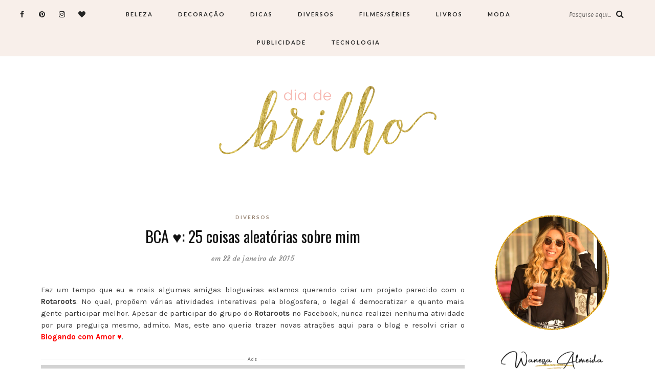

--- FILE ---
content_type: text/html; charset=UTF-8
request_url: http://diadebrilho.com/bca-%E2%99%A5-25-coisas-aleatorias-sobre-mim/
body_size: 29058
content:
<!DOCTYPE html>
<html lang="pt-BR" prefix="og: https://ogp.me/ns#">
<head>
	<meta charset="UTF-8">
	<meta name="viewport" content="width=device-width, initial-scale=1">		
    	<style>img:is([sizes="auto" i], [sizes^="auto," i]) { contain-intrinsic-size: 3000px 1500px }</style>
	
<!-- Otimização para mecanismos de pesquisa pelo Rank Math - https://rankmath.com/ -->
<title>BCA ♥: 25 coisas aleatórias sobre mim | Dia de Brilho</title>
<meta name="description" content="Faz um tempo que eu e mais algumas amigas blogueiras estamos querendo criar um projeto parecido com o Rotaroots. No qual, propõem várias atividades"/>
<meta name="robots" content="follow, index, max-snippet:-1, max-video-preview:-1, max-image-preview:large"/>
<link rel="canonical" href="https://diadebrilho.com/bca-%e2%99%a5-25-coisas-aleatorias-sobre-mim/" />
<meta property="og:locale" content="pt_BR" />
<meta property="og:type" content="article" />
<meta property="og:title" content="BCA ♥: 25 coisas aleatórias sobre mim | Dia de Brilho" />
<meta property="og:description" content="Faz um tempo que eu e mais algumas amigas blogueiras estamos querendo criar um projeto parecido com o Rotaroots. No qual, propõem várias atividades" />
<meta property="og:url" content="https://diadebrilho.com/bca-%e2%99%a5-25-coisas-aleatorias-sobre-mim/" />
<meta property="og:site_name" content="Dia de Brilho" />
<meta property="article:publisher" content="https://www.facebook.com/oliveirawanessa" />
<meta property="article:tag" content="25 coisas aleatórias sobre mim" />
<meta property="article:tag" content="blogando com amor" />
<meta property="article:tag" content="blogosfera" />
<meta property="article:section" content="Diversos" />
<meta property="og:updated_time" content="2020-07-06T16:12:57-03:00" />
<meta property="og:image" content="https://diadebrilho.com/wp-content/uploads/2015/01/destakbca.jpg" />
<meta property="og:image:secure_url" content="https://diadebrilho.com/wp-content/uploads/2015/01/destakbca.jpg" />
<meta property="og:image:width" content="220" />
<meta property="og:image:height" content="220" />
<meta property="og:image:alt" content="BCA ♥: 25 coisas aleatórias sobre mim" />
<meta property="og:image:type" content="image/jpeg" />
<meta property="article:published_time" content="2015-01-22T10:00:39-02:00" />
<meta property="article:modified_time" content="2020-07-06T16:12:57-03:00" />
<meta name="twitter:card" content="summary_large_image" />
<meta name="twitter:title" content="BCA ♥: 25 coisas aleatórias sobre mim | Dia de Brilho" />
<meta name="twitter:description" content="Faz um tempo que eu e mais algumas amigas blogueiras estamos querendo criar um projeto parecido com o Rotaroots. No qual, propõem várias atividades" />
<meta name="twitter:site" content="@diadebrilho" />
<meta name="twitter:creator" content="@diadebrilho" />
<meta name="twitter:image" content="https://diadebrilho.com/wp-content/uploads/2015/01/destakbca.jpg" />
<meta name="twitter:label1" content="Escrito por" />
<meta name="twitter:data1" content="Wanessa Oliveira" />
<meta name="twitter:label2" content="Tempo para leitura" />
<meta name="twitter:data2" content="1 minuto" />
<script type="application/ld+json" class="rank-math-schema">{"@context":"https://schema.org","@graph":[{"@type":["Person","Organization"],"@id":"https://diadebrilho.com/#person","name":"Wanessa Oliveira","sameAs":["https://www.facebook.com/oliveirawanessa","https://twitter.com/diadebrilho"],"logo":{"@type":"ImageObject","@id":"https://diadebrilho.com/#logo","url":"https://diadebrilho.com/wp-content/uploads/2021/09/diadebrilho-seo-1.png","contentUrl":"https://diadebrilho.com/wp-content/uploads/2021/09/diadebrilho-seo-1.png","caption":"Wanessa Oliveira","inLanguage":"pt-BR","width":"1920","height":"1080"},"image":{"@type":"ImageObject","@id":"https://diadebrilho.com/#logo","url":"https://diadebrilho.com/wp-content/uploads/2021/09/diadebrilho-seo-1.png","contentUrl":"https://diadebrilho.com/wp-content/uploads/2021/09/diadebrilho-seo-1.png","caption":"Wanessa Oliveira","inLanguage":"pt-BR","width":"1920","height":"1080"}},{"@type":"WebSite","@id":"https://diadebrilho.com/#website","url":"https://diadebrilho.com","name":"Wanessa Oliveira","publisher":{"@id":"https://diadebrilho.com/#person"},"inLanguage":"pt-BR"},{"@type":"ImageObject","@id":"https://diadebrilho.com/wp-content/uploads/2015/01/destakbca.jpg","url":"https://diadebrilho.com/wp-content/uploads/2015/01/destakbca.jpg","width":"220","height":"220","inLanguage":"pt-BR"},{"@type":"WebPage","@id":"https://diadebrilho.com/bca-%e2%99%a5-25-coisas-aleatorias-sobre-mim/#webpage","url":"https://diadebrilho.com/bca-%e2%99%a5-25-coisas-aleatorias-sobre-mim/","name":"BCA \u2665: 25 coisas aleat\u00f3rias sobre mim | Dia de Brilho","datePublished":"2015-01-22T10:00:39-02:00","dateModified":"2020-07-06T16:12:57-03:00","isPartOf":{"@id":"https://diadebrilho.com/#website"},"primaryImageOfPage":{"@id":"https://diadebrilho.com/wp-content/uploads/2015/01/destakbca.jpg"},"inLanguage":"pt-BR"},{"@type":"Person","@id":"https://diadebrilho.com/author/wanessa/","name":"Wanessa Oliveira","url":"https://diadebrilho.com/author/wanessa/","image":{"@type":"ImageObject","@id":"https://secure.gravatar.com/avatar/374e51310a9aed97153fdaeaeadb1e96cfb797fa7ee12462e35506780668731a?s=96&amp;d=mm&amp;r=g","url":"https://secure.gravatar.com/avatar/374e51310a9aed97153fdaeaeadb1e96cfb797fa7ee12462e35506780668731a?s=96&amp;d=mm&amp;r=g","caption":"Wanessa Oliveira","inLanguage":"pt-BR"}},{"@type":"BlogPosting","headline":"BCA \u2665: 25 coisas aleat\u00f3rias sobre mim | Dia de Brilho","datePublished":"2015-01-22T10:00:39-02:00","dateModified":"2020-07-06T16:12:57-03:00","author":{"@id":"https://diadebrilho.com/author/wanessa/","name":"Wanessa Oliveira"},"publisher":{"@id":"https://diadebrilho.com/#person"},"description":"Faz um tempo que eu e mais algumas amigas blogueiras estamos querendo criar um projeto parecido com o Rotaroots. No qual, prop\u00f5em v\u00e1rias atividades","name":"BCA \u2665: 25 coisas aleat\u00f3rias sobre mim | Dia de Brilho","@id":"https://diadebrilho.com/bca-%e2%99%a5-25-coisas-aleatorias-sobre-mim/#richSnippet","isPartOf":{"@id":"https://diadebrilho.com/bca-%e2%99%a5-25-coisas-aleatorias-sobre-mim/#webpage"},"image":{"@id":"https://diadebrilho.com/wp-content/uploads/2015/01/destakbca.jpg"},"inLanguage":"pt-BR","mainEntityOfPage":{"@id":"https://diadebrilho.com/bca-%e2%99%a5-25-coisas-aleatorias-sobre-mim/#webpage"}}]}</script>
<!-- /Plugin de SEO Rank Math para WordPress -->

<link rel='dns-prefetch' href='//www.googletagmanager.com' />
<link rel='dns-prefetch' href='//fonts.googleapis.com' />
<link rel="alternate" type="application/rss+xml" title="Feed para Dia de Brilho &raquo;" href="https://diadebrilho.com/feed/" />
<link rel="alternate" type="application/rss+xml" title="Feed de comentários para Dia de Brilho &raquo;" href="https://diadebrilho.com/comments/feed/" />
<link rel="alternate" type="application/rss+xml" title="Feed de comentários para Dia de Brilho &raquo; BCA ♥: 25 coisas aleatórias sobre mim" href="https://diadebrilho.com/bca-%e2%99%a5-25-coisas-aleatorias-sobre-mim/feed/" />
		<style>
			.lazyload,
			.lazyloading {
				max-width: 100%;
			}
		</style>
		<script type="text/javascript">
/* <![CDATA[ */
window._wpemojiSettings = {"baseUrl":"https:\/\/s.w.org\/images\/core\/emoji\/16.0.1\/72x72\/","ext":".png","svgUrl":"https:\/\/s.w.org\/images\/core\/emoji\/16.0.1\/svg\/","svgExt":".svg","source":{"concatemoji":"http:\/\/diadebrilho.com\/wp-includes\/js\/wp-emoji-release.min.js?ver=6.8.3"}};
/*! This file is auto-generated */
!function(s,n){var o,i,e;function c(e){try{var t={supportTests:e,timestamp:(new Date).valueOf()};sessionStorage.setItem(o,JSON.stringify(t))}catch(e){}}function p(e,t,n){e.clearRect(0,0,e.canvas.width,e.canvas.height),e.fillText(t,0,0);var t=new Uint32Array(e.getImageData(0,0,e.canvas.width,e.canvas.height).data),a=(e.clearRect(0,0,e.canvas.width,e.canvas.height),e.fillText(n,0,0),new Uint32Array(e.getImageData(0,0,e.canvas.width,e.canvas.height).data));return t.every(function(e,t){return e===a[t]})}function u(e,t){e.clearRect(0,0,e.canvas.width,e.canvas.height),e.fillText(t,0,0);for(var n=e.getImageData(16,16,1,1),a=0;a<n.data.length;a++)if(0!==n.data[a])return!1;return!0}function f(e,t,n,a){switch(t){case"flag":return n(e,"\ud83c\udff3\ufe0f\u200d\u26a7\ufe0f","\ud83c\udff3\ufe0f\u200b\u26a7\ufe0f")?!1:!n(e,"\ud83c\udde8\ud83c\uddf6","\ud83c\udde8\u200b\ud83c\uddf6")&&!n(e,"\ud83c\udff4\udb40\udc67\udb40\udc62\udb40\udc65\udb40\udc6e\udb40\udc67\udb40\udc7f","\ud83c\udff4\u200b\udb40\udc67\u200b\udb40\udc62\u200b\udb40\udc65\u200b\udb40\udc6e\u200b\udb40\udc67\u200b\udb40\udc7f");case"emoji":return!a(e,"\ud83e\udedf")}return!1}function g(e,t,n,a){var r="undefined"!=typeof WorkerGlobalScope&&self instanceof WorkerGlobalScope?new OffscreenCanvas(300,150):s.createElement("canvas"),o=r.getContext("2d",{willReadFrequently:!0}),i=(o.textBaseline="top",o.font="600 32px Arial",{});return e.forEach(function(e){i[e]=t(o,e,n,a)}),i}function t(e){var t=s.createElement("script");t.src=e,t.defer=!0,s.head.appendChild(t)}"undefined"!=typeof Promise&&(o="wpEmojiSettingsSupports",i=["flag","emoji"],n.supports={everything:!0,everythingExceptFlag:!0},e=new Promise(function(e){s.addEventListener("DOMContentLoaded",e,{once:!0})}),new Promise(function(t){var n=function(){try{var e=JSON.parse(sessionStorage.getItem(o));if("object"==typeof e&&"number"==typeof e.timestamp&&(new Date).valueOf()<e.timestamp+604800&&"object"==typeof e.supportTests)return e.supportTests}catch(e){}return null}();if(!n){if("undefined"!=typeof Worker&&"undefined"!=typeof OffscreenCanvas&&"undefined"!=typeof URL&&URL.createObjectURL&&"undefined"!=typeof Blob)try{var e="postMessage("+g.toString()+"("+[JSON.stringify(i),f.toString(),p.toString(),u.toString()].join(",")+"));",a=new Blob([e],{type:"text/javascript"}),r=new Worker(URL.createObjectURL(a),{name:"wpTestEmojiSupports"});return void(r.onmessage=function(e){c(n=e.data),r.terminate(),t(n)})}catch(e){}c(n=g(i,f,p,u))}t(n)}).then(function(e){for(var t in e)n.supports[t]=e[t],n.supports.everything=n.supports.everything&&n.supports[t],"flag"!==t&&(n.supports.everythingExceptFlag=n.supports.everythingExceptFlag&&n.supports[t]);n.supports.everythingExceptFlag=n.supports.everythingExceptFlag&&!n.supports.flag,n.DOMReady=!1,n.readyCallback=function(){n.DOMReady=!0}}).then(function(){return e}).then(function(){var e;n.supports.everything||(n.readyCallback(),(e=n.source||{}).concatemoji?t(e.concatemoji):e.wpemoji&&e.twemoji&&(t(e.twemoji),t(e.wpemoji)))}))}((window,document),window._wpemojiSettings);
/* ]]> */
</script>

<style id='wp-emoji-styles-inline-css' type='text/css'>

	img.wp-smiley, img.emoji {
		display: inline !important;
		border: none !important;
		box-shadow: none !important;
		height: 1em !important;
		width: 1em !important;
		margin: 0 0.07em !important;
		vertical-align: -0.1em !important;
		background: none !important;
		padding: 0 !important;
	}
</style>
<link rel='stylesheet' id='wp-block-library-css' href='http://diadebrilho.com/wp-includes/css/dist/block-library/style.min.css?ver=6.8.3' type='text/css' media='all' />
<style id='classic-theme-styles-inline-css' type='text/css'>
/*! This file is auto-generated */
.wp-block-button__link{color:#fff;background-color:#32373c;border-radius:9999px;box-shadow:none;text-decoration:none;padding:calc(.667em + 2px) calc(1.333em + 2px);font-size:1.125em}.wp-block-file__button{background:#32373c;color:#fff;text-decoration:none}
</style>
<style id='global-styles-inline-css' type='text/css'>
:root{--wp--preset--aspect-ratio--square: 1;--wp--preset--aspect-ratio--4-3: 4/3;--wp--preset--aspect-ratio--3-4: 3/4;--wp--preset--aspect-ratio--3-2: 3/2;--wp--preset--aspect-ratio--2-3: 2/3;--wp--preset--aspect-ratio--16-9: 16/9;--wp--preset--aspect-ratio--9-16: 9/16;--wp--preset--color--black: #000000;--wp--preset--color--cyan-bluish-gray: #abb8c3;--wp--preset--color--white: #ffffff;--wp--preset--color--pale-pink: #f78da7;--wp--preset--color--vivid-red: #cf2e2e;--wp--preset--color--luminous-vivid-orange: #ff6900;--wp--preset--color--luminous-vivid-amber: #fcb900;--wp--preset--color--light-green-cyan: #7bdcb5;--wp--preset--color--vivid-green-cyan: #00d084;--wp--preset--color--pale-cyan-blue: #8ed1fc;--wp--preset--color--vivid-cyan-blue: #0693e3;--wp--preset--color--vivid-purple: #9b51e0;--wp--preset--gradient--vivid-cyan-blue-to-vivid-purple: linear-gradient(135deg,rgba(6,147,227,1) 0%,rgb(155,81,224) 100%);--wp--preset--gradient--light-green-cyan-to-vivid-green-cyan: linear-gradient(135deg,rgb(122,220,180) 0%,rgb(0,208,130) 100%);--wp--preset--gradient--luminous-vivid-amber-to-luminous-vivid-orange: linear-gradient(135deg,rgba(252,185,0,1) 0%,rgba(255,105,0,1) 100%);--wp--preset--gradient--luminous-vivid-orange-to-vivid-red: linear-gradient(135deg,rgba(255,105,0,1) 0%,rgb(207,46,46) 100%);--wp--preset--gradient--very-light-gray-to-cyan-bluish-gray: linear-gradient(135deg,rgb(238,238,238) 0%,rgb(169,184,195) 100%);--wp--preset--gradient--cool-to-warm-spectrum: linear-gradient(135deg,rgb(74,234,220) 0%,rgb(151,120,209) 20%,rgb(207,42,186) 40%,rgb(238,44,130) 60%,rgb(251,105,98) 80%,rgb(254,248,76) 100%);--wp--preset--gradient--blush-light-purple: linear-gradient(135deg,rgb(255,206,236) 0%,rgb(152,150,240) 100%);--wp--preset--gradient--blush-bordeaux: linear-gradient(135deg,rgb(254,205,165) 0%,rgb(254,45,45) 50%,rgb(107,0,62) 100%);--wp--preset--gradient--luminous-dusk: linear-gradient(135deg,rgb(255,203,112) 0%,rgb(199,81,192) 50%,rgb(65,88,208) 100%);--wp--preset--gradient--pale-ocean: linear-gradient(135deg,rgb(255,245,203) 0%,rgb(182,227,212) 50%,rgb(51,167,181) 100%);--wp--preset--gradient--electric-grass: linear-gradient(135deg,rgb(202,248,128) 0%,rgb(113,206,126) 100%);--wp--preset--gradient--midnight: linear-gradient(135deg,rgb(2,3,129) 0%,rgb(40,116,252) 100%);--wp--preset--font-size--small: 13px;--wp--preset--font-size--medium: 20px;--wp--preset--font-size--large: 36px;--wp--preset--font-size--x-large: 42px;--wp--preset--spacing--20: 0.44rem;--wp--preset--spacing--30: 0.67rem;--wp--preset--spacing--40: 1rem;--wp--preset--spacing--50: 1.5rem;--wp--preset--spacing--60: 2.25rem;--wp--preset--spacing--70: 3.38rem;--wp--preset--spacing--80: 5.06rem;--wp--preset--shadow--natural: 6px 6px 9px rgba(0, 0, 0, 0.2);--wp--preset--shadow--deep: 12px 12px 50px rgba(0, 0, 0, 0.4);--wp--preset--shadow--sharp: 6px 6px 0px rgba(0, 0, 0, 0.2);--wp--preset--shadow--outlined: 6px 6px 0px -3px rgba(255, 255, 255, 1), 6px 6px rgba(0, 0, 0, 1);--wp--preset--shadow--crisp: 6px 6px 0px rgba(0, 0, 0, 1);}:where(.is-layout-flex){gap: 0.5em;}:where(.is-layout-grid){gap: 0.5em;}body .is-layout-flex{display: flex;}.is-layout-flex{flex-wrap: wrap;align-items: center;}.is-layout-flex > :is(*, div){margin: 0;}body .is-layout-grid{display: grid;}.is-layout-grid > :is(*, div){margin: 0;}:where(.wp-block-columns.is-layout-flex){gap: 2em;}:where(.wp-block-columns.is-layout-grid){gap: 2em;}:where(.wp-block-post-template.is-layout-flex){gap: 1.25em;}:where(.wp-block-post-template.is-layout-grid){gap: 1.25em;}.has-black-color{color: var(--wp--preset--color--black) !important;}.has-cyan-bluish-gray-color{color: var(--wp--preset--color--cyan-bluish-gray) !important;}.has-white-color{color: var(--wp--preset--color--white) !important;}.has-pale-pink-color{color: var(--wp--preset--color--pale-pink) !important;}.has-vivid-red-color{color: var(--wp--preset--color--vivid-red) !important;}.has-luminous-vivid-orange-color{color: var(--wp--preset--color--luminous-vivid-orange) !important;}.has-luminous-vivid-amber-color{color: var(--wp--preset--color--luminous-vivid-amber) !important;}.has-light-green-cyan-color{color: var(--wp--preset--color--light-green-cyan) !important;}.has-vivid-green-cyan-color{color: var(--wp--preset--color--vivid-green-cyan) !important;}.has-pale-cyan-blue-color{color: var(--wp--preset--color--pale-cyan-blue) !important;}.has-vivid-cyan-blue-color{color: var(--wp--preset--color--vivid-cyan-blue) !important;}.has-vivid-purple-color{color: var(--wp--preset--color--vivid-purple) !important;}.has-black-background-color{background-color: var(--wp--preset--color--black) !important;}.has-cyan-bluish-gray-background-color{background-color: var(--wp--preset--color--cyan-bluish-gray) !important;}.has-white-background-color{background-color: var(--wp--preset--color--white) !important;}.has-pale-pink-background-color{background-color: var(--wp--preset--color--pale-pink) !important;}.has-vivid-red-background-color{background-color: var(--wp--preset--color--vivid-red) !important;}.has-luminous-vivid-orange-background-color{background-color: var(--wp--preset--color--luminous-vivid-orange) !important;}.has-luminous-vivid-amber-background-color{background-color: var(--wp--preset--color--luminous-vivid-amber) !important;}.has-light-green-cyan-background-color{background-color: var(--wp--preset--color--light-green-cyan) !important;}.has-vivid-green-cyan-background-color{background-color: var(--wp--preset--color--vivid-green-cyan) !important;}.has-pale-cyan-blue-background-color{background-color: var(--wp--preset--color--pale-cyan-blue) !important;}.has-vivid-cyan-blue-background-color{background-color: var(--wp--preset--color--vivid-cyan-blue) !important;}.has-vivid-purple-background-color{background-color: var(--wp--preset--color--vivid-purple) !important;}.has-black-border-color{border-color: var(--wp--preset--color--black) !important;}.has-cyan-bluish-gray-border-color{border-color: var(--wp--preset--color--cyan-bluish-gray) !important;}.has-white-border-color{border-color: var(--wp--preset--color--white) !important;}.has-pale-pink-border-color{border-color: var(--wp--preset--color--pale-pink) !important;}.has-vivid-red-border-color{border-color: var(--wp--preset--color--vivid-red) !important;}.has-luminous-vivid-orange-border-color{border-color: var(--wp--preset--color--luminous-vivid-orange) !important;}.has-luminous-vivid-amber-border-color{border-color: var(--wp--preset--color--luminous-vivid-amber) !important;}.has-light-green-cyan-border-color{border-color: var(--wp--preset--color--light-green-cyan) !important;}.has-vivid-green-cyan-border-color{border-color: var(--wp--preset--color--vivid-green-cyan) !important;}.has-pale-cyan-blue-border-color{border-color: var(--wp--preset--color--pale-cyan-blue) !important;}.has-vivid-cyan-blue-border-color{border-color: var(--wp--preset--color--vivid-cyan-blue) !important;}.has-vivid-purple-border-color{border-color: var(--wp--preset--color--vivid-purple) !important;}.has-vivid-cyan-blue-to-vivid-purple-gradient-background{background: var(--wp--preset--gradient--vivid-cyan-blue-to-vivid-purple) !important;}.has-light-green-cyan-to-vivid-green-cyan-gradient-background{background: var(--wp--preset--gradient--light-green-cyan-to-vivid-green-cyan) !important;}.has-luminous-vivid-amber-to-luminous-vivid-orange-gradient-background{background: var(--wp--preset--gradient--luminous-vivid-amber-to-luminous-vivid-orange) !important;}.has-luminous-vivid-orange-to-vivid-red-gradient-background{background: var(--wp--preset--gradient--luminous-vivid-orange-to-vivid-red) !important;}.has-very-light-gray-to-cyan-bluish-gray-gradient-background{background: var(--wp--preset--gradient--very-light-gray-to-cyan-bluish-gray) !important;}.has-cool-to-warm-spectrum-gradient-background{background: var(--wp--preset--gradient--cool-to-warm-spectrum) !important;}.has-blush-light-purple-gradient-background{background: var(--wp--preset--gradient--blush-light-purple) !important;}.has-blush-bordeaux-gradient-background{background: var(--wp--preset--gradient--blush-bordeaux) !important;}.has-luminous-dusk-gradient-background{background: var(--wp--preset--gradient--luminous-dusk) !important;}.has-pale-ocean-gradient-background{background: var(--wp--preset--gradient--pale-ocean) !important;}.has-electric-grass-gradient-background{background: var(--wp--preset--gradient--electric-grass) !important;}.has-midnight-gradient-background{background: var(--wp--preset--gradient--midnight) !important;}.has-small-font-size{font-size: var(--wp--preset--font-size--small) !important;}.has-medium-font-size{font-size: var(--wp--preset--font-size--medium) !important;}.has-large-font-size{font-size: var(--wp--preset--font-size--large) !important;}.has-x-large-font-size{font-size: var(--wp--preset--font-size--x-large) !important;}
:where(.wp-block-post-template.is-layout-flex){gap: 1.25em;}:where(.wp-block-post-template.is-layout-grid){gap: 1.25em;}
:where(.wp-block-columns.is-layout-flex){gap: 2em;}:where(.wp-block-columns.is-layout-grid){gap: 2em;}
:root :where(.wp-block-pullquote){font-size: 1.5em;line-height: 1.6;}
</style>
<link rel='stylesheet' id='parent-style-css' href='http://diadebrilho.com/wp-content/themes/aileen/style.css?ver=6.8.3' type='text/css' media='all' />
<link rel='stylesheet' id='child-style-css' href='http://diadebrilho.com/wp-content/themes/aileen-child/style.css?ver=6.8.3' type='text/css' media='all' />
<link rel='stylesheet' id='aileen-fonts-css' href='//fonts.googleapis.com/css?family=Cookie%7CDancing+Script%3A400%2C700%7CAlice%7CKarla%3A400%2C400i%2C700%2C700i%7CRoboto+Slab%3A400%2C700%7COpen+Sans%7CMr+Dafoe%7CKalam%3A400%2C700%7CPoppins%3A300%2C300i%2C400%2C400i%2C500%2C500i%2C600%2C600i%7CCrimson+Text%3A400%2C400i%2C600%2C600i%7CMuli%3A400%2C400i%2C600%2C600i%2C700%2C700i%2C800%2C800i%7CAmiri%3A400%2C400i%2C700%2C700i%7CDroid+Serif%3A400%2C400italic%2C700%2C700italic%7CRoboto%7CPT+Sans%7CLobster%7CJosefin+Sans%7CPacifico%7CCourgette%7CHandlee%7CPlayfair+Display%3A400%2C400italic%2C700%2C700italic%7CWork+Sans%3A400%2C500%7CMontserrat%3A400%2C700%7CSource+Serif+Pro%3A400%2C700%7COswald%3A400%2C300%2C700%7CArchivo+Narrow%3A400%2C400italic%2C700%2C700italic%7CLora%3A400%2C700%2C400italic%2C700italic%7COld+Standard+TT%3A400%2C700%2C400italic%7CRaleway%3A300%2C400%2C500%2C600%2C700%7CLato%3A400%2C400italic%2C300%2C300italic%2C700%2C700italic%7CPT+Sans%3A400%2C400italic%2C700%2C700italic%7CLora%3A400%2C400italic%2C700%2C700italic%7CLibre+Baskerville%3A400%2C400italic%2C700%7CJosefin+Slab%3A400%2C400italic%2C600%2C600italic%2C700%2C700italic%7CSource+Sans+Pro%3A400%2C400italic%2C700%2C700italic%7CPT+Serif%3A400%2C400italic%2C700%2C700italic%7CNoto+Serif%3A400%2C400italic%2C700%2C700italic%7CJosefin+Sans%3A400%2C400italic%2C700%2C700italic%7CQuicksand%3A400%2C700%7CQuestrial%7CComfortaa%3A400%2C700%7CCinzel%3A400%2C700%7CPontano+Sans%7CQuattrocento+Sans%3A400%2C700%2C400italic%2C700italic%7CMerriweather%3A300%2C400%2C700%7CVarela+Round%7CAlegreya%3A400%2C400italic%2C700%2C700italic%7CEB+Garamond%7CPlayfair+Display+SC%3A400%2C400italic%2C700%2C700italic%7CArapey%3A400%2C400italic%7CPrata%7CRufina%3A400%2C700%7CActor%7CAlegreya%3A400%2C400i%2C700%2C700i%2C900%2C900i%7CAlex+Brush%7CAmatic+SC%7CAmiko%3A400%2C600%2C700%7CArchitects+Daughter%7CArsenal%3A400%2C400i%2C700%2C700i%7CArvo%3A400%2C400i%2C700%2C700i%7CBad+Script%7CBaloo%7CCardo%3A400%2C400i%2C700%7CChanga+One%3A400%2C400i%7CChonburi%7CCinzel%3A400%2C700%2C900%7CCormorant+Garamond%3A400%2C400i%2C700%2C700i%7CDosis%3A400%2C700%2C800%7CEB+Garamond%7CFrank+Ruhl+Libre%3A300%2C400%2C700%2C900%7CGreat+Vibes%7CIndie+Flower%7CJust+Another+Hand%7CLobster+Two%3A400%2C400i%2C700%2C700i&#038;ver=1' type='text/css' media='all' />
<link rel='stylesheet' id='bootstrap-css' href='http://diadebrilho.com/wp-content/themes/aileen/css/bootstrap.css?ver=6.8.3' type='text/css' media='all' />
<link rel='stylesheet' id='aileen-style-css' href='http://diadebrilho.com/wp-content/themes/aileen/css/main.css?ver=6.8.3' type='text/css' media='all' />
<link rel='stylesheet' id='owl-carousel-css' href='http://diadebrilho.com/wp-content/themes/aileen/css/owl.carousel.css?ver=6.8.3' type='text/css' media='all' />
<link rel='stylesheet' id='font-awesome-css' href='http://diadebrilho.com/wp-content/themes/aileen/css/font-awesome.min.css?ver=6.8.3' type='text/css' media='all' />
<link rel='stylesheet' id='custom-style-css' href='http://diadebrilho.com/wp-content/themes/aileen/style.css?ver=6.8.3' type='text/css' media='all' />
<style id='custom-style-inline-css' type='text/css'>

	
		#post-nav {
			border-top: 1px solid #e5e5e5; padding-top:20px;
		}
	
		body { 
			color:#3d3d3d !important; font-family: Karla; font-size: 15px; line-height: 23px; font-style:normal; 		font-weight:normal; letter-spacing: 0px;
		}
		
		.widget .tagcloud a , .tagcloud a {font-family: Karla; font-size: 15px !important; line-height: 23px; font-style:normal; 		font-weight:normal; letter-spacing: 0px;}
		
		h1, h1.entry-title, #home_carousel .slider-entry-title {
			font-family:Oswald; font-size:30px; line-height: 44px; font-style:normal; font-weight:normal ; letter-spacing: 0px;
		}
				
		h2, h2.entry-title, .slider-entry-title, .woocommerce ul.products li.product .woocommerce-loop-product__title  {
			font-family:Oswald; font-size:24px; line-height: 36px ; font-style:normal; font-weight:normal; letter-spacing: 0px;
		}
	
		h3 {
			font-family:Karla; font-size:14px; line-height: 20px; font-style:normal; font-weight:bold; letter-spacing: 2px;
		}
	
		h4, .related.products .woo-product-title, .woocommerce .mini_cart_item {
			font-family:Oswald; font-size:17px; line-height: 26px; font-style:normal; font-weight:normal; letter-spacing: 0px;
		}
	
		h5,  .entry-meta, .woocommerce-review__published-date  {
			font-family:Courgette; font-size:14px; line-height: 20px ; font-style:normal; font-weight:normal; letter-spacing: 0.3px;
		}
	
		h6, .entry-cat a, .comment-reply-link, .read-more a, .woocommerce-review__author, .woocommerce a.button  {
			font-family:Lato; font-size:10px !important; line-height: 16px; font-style:normal; font-weight:bold; letter-spacing: 2px;
		}
		
		.navbar-nav > li > a,  .dropdown-menu a {
			font-family:Lato; font-size:11px; line-height: 18px; font-style:normal; font-weight:bold; letter-spacing: 2px;
		}
		
		#site-title a {
			font-family:Dancing Script; font-size:72px; line-height: 82px; font-style:normal; font-weight:normal ; letter-spacing: 5px;
		}
				
		.site-description {
			font-family:Raleway; font-size:13px; line-height: 16px; font-style:normal; font-weight:normal ; letter-spacing: 1px;
		}
	
		a:hover { 
			color:  #111111 ;
		}
			
		a, blockquote:before, span.post-nav-title, .social-icons a:hover, .header-right .fa:hover, .blog.sticky .entry-title:after  { 
			color:  #998675;
		} 
		
		
		
		.read-more a:hover, a.aileen-link:hover, .widget a.social-icon:hover, .product .add_to_cart_button:hover, .about-find-more a:hover,  #search-form #searchsubmit:hover,  .widget .tagcloud a:hover {
			background: #111111 ; color:#fff !important;
		}
		
		.go-top:hover, .woocommerce ul.products li.product .button, .woocommerce div.product form.cart .button:hover, .page_navi a:hover, a.page-numbers:hover, span.page-numbers.dots:hover, .woocommerce nav.woocommerce-pagination ul li a:hover {
			background: #998675; color:#fff;
		}
		
		#site-title a {
				color: #000000;
		}
		
		.site-description {
			color: #929292;
		}
		
		.entry-meta, .entry-meta a {
			color: #868686;
		}
		
		.owl-dot.active, .post-sticky-icon span, .post-sticky-label span, .read-more a,   .recent-post-thumb .count, input#submit:hover, .top-shop-count, #search-form #searchsubmit, .author-label {
			background:#998675;
		}
		
		.widget-title, .related-title, .commentlist .comments-title, .comment-reply-title, .wrapper-archive-block .widget-title, .wrapper-search-block .widget-title, .related.products .widget-title, .instagram-widget-container .widget-title {
			background: #f8efea;
		}
		
		.widget-title h3, .widget-title, .related-title h3, #reply-title, .woocommerce #reviews h3, .commentlist .comments-title, .comment-reply-title, .wrapper-archive-block .widget-title, .wrapper-search-block .widget-title,  .related.products .widget-title, .instagram-widget-container .widget-title {
			color: #000000;
		}
		
		 .entry-title, .entry-title a, .widget-title, .mc4wp-form h3, .authorbox h3, .related-title, .recent-post-overlay a,   .page-numbers li span, .comment-reply-title, .commentlist h5, .relatedposts  h4 a, .recent-posts-list-title  a, h6.com-author, h6.com-author a, .aboutme-content h3, .gallery-caption, .wp-caption-text, .null-instagram-feed p.clear a, .aileen_recent_list h5 a, .related-overlay p a, .desc-list-post h3, .wp-pagenavi a, a.page-numbers, span.page-numbers.dots, .comment-reply-link, .info-blocks-item  h5,  .post-previous a, .post-next a, .quote-source a, .widget  .social-icons a,   .cart_item .product-name a, .aileen-social-sharing span, .tags-title  {
			color: #111111;
		}
		.header-slider .slider-entry-title a, .widget_archive li a, .widget_categories li a, .widget_pages li a, .widget_meta li a, .widget_recent_entries li a,  h1, h2, h3, h4, h5, h6, .previous_posts_link a, .next_posts_link a, .prev.page-numbers a, #sidebar .widget.widget_nav_menu ul li a {
			color:  #111111 ;
		}
	
		#logo {padding:50px 0px 50px 0px;}
		
		#logo img {
			max-width:441px;
		}
	
		.woocommerce div.product form.cart .button,   input[type='reset'], input[type='submit'], button[type='submit'], input#submit, .page_navi .current, .page-numbers.current, .go-top,   .bypostauthor cite span {
			background:#111111; color:#fff;
		}
		.top-main-menu, .is-sticky, .is-sticky .top-main-menu {
			background: #f8efea;
		}
	
		.navbar-nav > li > a, navbar-toggle, .is-sticky  a, .navbar-default .navbar-toggle, .social-icons a, .header-right .fa, .header-right a, .navbar-default .navbar-nav > .active > a, .navbar li.menu-item-has-children:before { 
			color:  #232323;
		} 
		
 .navbar-collapse.collapse.in  .navbar-nav>li, .dropdown-menu > li {
			border-top:1px solid #edddd3;
		}
		
		 .comment .comment-single {border-bottom:1px solid #edddd3;}
		
		.dropdown-menu > li > a, .dropdown-menu > li > a:hover { 
			color:  #232323 !important;
		}  
		.dropdown-menu, .navbar-nav .open .dropdown-menu  {
			background:#f8efea; 
		}
	
  
		.footer {display:block;}
	
		.footer {
			background:#f8efea !important; color:  #191919;
		}
		
		.footer, .footer a, .footer strong, .footer b,.footer input[placeholder], .footer textarea[placeholder], .footer h1, .footer h2, .footer h3, .footer h4, .footer h5, .footer h6, .footer-social-block .social-icons a {
			color:  #191919;
		}
	
		.copyright  {
			background:#edddd5; color:  #363636;
		}
	
		.copyright a {
			color:  #363636;
		}
		
		.mc4wp-form { 
			background:#f2f2f2; 
		}
		
		.mc4wp-form, .mc4wp-form b, .mc4wp-form  h1, .mc4wp-form  h2, .mc4wp-form  h3, .mc4wp-form  h4, .mc4wp-form  h5, .mc4wp-form  h6 {
			color:  #000000 !important;
		}
		
		.author-block {
			background:#f7f7f7; color:#111111;
		}
		
		.authorbox h2 {color:#111111;}
		
		td, th  {
			border-top: 1px solid #e5e5e5;
		}
		table,    .widget_calendar table td, .desc-list-post, .single .header-wrapper, .page .header-wrapper, .widget ul li, .woocommerce-MyAccount-navigation li, .woocommerce div.product form.cart .group_table td  { 
			border-bottom: 1px solid #e5e5e5;
		}
		
		 .authorbox, .woocommerce-MyAccount-navigation {
			border: 1px solid #e5e5e5;
		}
				
		.woocommerce ul.cart_list li a, .woocommerce.widget a, .woocommerce-MyAccount-navigation li  a {
			color: #111111;
		}
		
		.woocommerce .onsale, .woocommerce span.onsale, .woocommerce nav.woocommerce-pagination ul li span {
			background: #111111 !important; color:#fff !important;
		}
		
		.woocommerce ul.products li.product .button:hover, .woocommerce button.button:hover {
			background:#111111; color:#fff;
		}
		
		
		.woocommerce ul.cart_list li, .woocommerce ul.product_list_widget li {
			border-bottom:1px solid #e5e5e5;
		}
		
		.woocommerce div.product .woocommerce-tabs ul.tabs li.active, .woocommerce button.button {
			background:#998675; color:#fff;
		}
		
		.woocommerce .star-rating span {
			color:#998675;
		}
				
		.woocommerce div.product p.price, .woocommerce div.product span.price, .woocommerce ul.products li.product .price {
			color: #111111;
		}
		
		.woocommerce #respond input#submit.alt, .woocommerce a.button, .woocommerce .woocommerce-message .button,.woocommerce-cart .wc-proceed-to-checkout a.checkout-button, .woocommerce button.button.alt, .button.wc-backward {
			background:#111111; color:#fff;
		}
		.woocommerce button.button.alt:hover, .woocommerce a.button:hover, .woocommerce-cart .wc-proceed-to-checkout a.checkout-button:hover, .button.wc-backward:hover {
			background:#998675; color:#fff;
		}
		
		@media screen and (min-width: 991px) {
			.dropdown .dropdown-menu .dropdown-menu li {border-left:1px solid #edddd3;}
			
		}
		@media screen and (max-width: 768px) {
			.slider-entry-title {
			font-family:Oswald; font-size:24px; line-height: 36px ; font-style:normal; font-weight:normal; letter-spacing: 0px;
		}
		}
		
		@media screen and (max-width: 991px) {
			
		
			.navbar-nav > li {
				background:#f8efea;
			}
	
			.navbar-nav > li > a { 
				color:  #232323 !important;
			} 
			
			h1.entry-title, h1.page-title, #home_carousel .slider-entry-title {font-family:Oswald!important; font-size:24px !important; line-height: 36px!important; font-style:normal!important; font-weight:normal !important;}
			
			.header-slider .read-more {display:none;}
		}
		
		.single .entry-content, .single .entry-content p{
text-align: justify;
}

article.blog p{
text-align: justify;
}

.single .header-wrapper {
border:0;
}


	
</style>
<script type="text/javascript" src="http://diadebrilho.com/wp-includes/js/jquery/jquery.min.js?ver=3.7.1" id="jquery-core-js"></script>
<script type="text/javascript" src="http://diadebrilho.com/wp-includes/js/jquery/jquery-migrate.min.js?ver=3.4.1" id="jquery-migrate-js"></script>

<!-- Snippet da etiqueta do Google (gtag.js) adicionado pelo Site Kit -->
<!-- Snippet do Google Análises adicionado pelo Site Kit -->
<script type="text/javascript" src="https://www.googletagmanager.com/gtag/js?id=GT-NCLX2JR" id="google_gtagjs-js" async></script>
<script type="text/javascript" id="google_gtagjs-js-after">
/* <![CDATA[ */
window.dataLayer = window.dataLayer || [];function gtag(){dataLayer.push(arguments);}
gtag("set","linker",{"domains":["diadebrilho.com"]});
gtag("js", new Date());
gtag("set", "developer_id.dZTNiMT", true);
gtag("config", "GT-NCLX2JR");
/* ]]> */
</script>
<link rel="https://api.w.org/" href="https://diadebrilho.com/wp-json/" /><link rel="alternate" title="JSON" type="application/json" href="https://diadebrilho.com/wp-json/wp/v2/posts/13071" /><link rel="EditURI" type="application/rsd+xml" title="RSD" href="https://diadebrilho.com/xmlrpc.php?rsd" />
<meta name="generator" content="WordPress 6.8.3" />
<link rel='shortlink' href='https://diadebrilho.com/?p=13071' />
<link rel="alternate" title="oEmbed (JSON)" type="application/json+oembed" href="https://diadebrilho.com/wp-json/oembed/1.0/embed?url=https%3A%2F%2Fdiadebrilho.com%2Fbca-%25e2%2599%25a5-25-coisas-aleatorias-sobre-mim%2F" />
<link rel="alternate" title="oEmbed (XML)" type="text/xml+oembed" href="https://diadebrilho.com/wp-json/oembed/1.0/embed?url=https%3A%2F%2Fdiadebrilho.com%2Fbca-%25e2%2599%25a5-25-coisas-aleatorias-sobre-mim%2F&#038;format=xml" />
<meta name="generator" content="Site Kit by Google 1.166.0" />		<script>
			document.documentElement.className = document.documentElement.className.replace('no-js', 'js');
		</script>
				<style>
			.no-js img.lazyload {
				display: none;
			}

			figure.wp-block-image img.lazyloading {
				min-width: 150px;
			}

			.lazyload,
			.lazyloading {
				--smush-placeholder-width: 100px;
				--smush-placeholder-aspect-ratio: 1/1;
				width: var(--smush-image-width, var(--smush-placeholder-width)) !important;
				aspect-ratio: var(--smush-image-aspect-ratio, var(--smush-placeholder-aspect-ratio)) !important;
			}

						.lazyload, .lazyloading {
				opacity: 0;
			}

			.lazyloaded {
				opacity: 1;
				transition: opacity 400ms;
				transition-delay: 0ms;
			}

					</style>
		
<!-- Meta-etiquetas do Google AdSense adicionado pelo Site Kit -->
<meta name="google-adsense-platform-account" content="ca-host-pub-2644536267352236">
<meta name="google-adsense-platform-domain" content="sitekit.withgoogle.com">
<!-- Fim das meta-etiquetas do Google AdSense adicionado pelo Site Kit -->
<link rel="icon" href="https://diadebrilho.com/wp-content/uploads/2021/09/cropped-logo-dia-de-brilho-icon-32x32.png" sizes="32x32" />
<link rel="icon" href="https://diadebrilho.com/wp-content/uploads/2021/09/cropped-logo-dia-de-brilho-icon-192x192.png" sizes="192x192" />
<link rel="apple-touch-icon" href="https://diadebrilho.com/wp-content/uploads/2021/09/cropped-logo-dia-de-brilho-icon-180x180.png" />
<meta name="msapplication-TileImage" content="https://diadebrilho.com/wp-content/uploads/2021/09/cropped-logo-dia-de-brilho-icon-270x270.png" />
<link rel="preload" href="https://script.joinads.me/myad1977.js" crossorigin="anonymous" as="script">
<script type="module" src="https://script.joinads.me/myad1977.js" crossorigin="anonymous" async></script>

<meta name="adopt-website-id" content="4adb5a35-5716-461c-8156-db2c6b43b5bd" />
<script src="//tag.goadopt.io/injector.js?website_code=4adb5a35-5716-461c-8156-db2c6b43b5bd" class="adopt-injector"></script>	
	<meta property='fb:app_id' content='673120226109162' />
	<meta content='guide4' property='fb:admins'/>
	<meta content='oliveirawanessa' property='fb:admins'/>

	<script async src="https://pagead2.googlesyndication.com/pagead/js/adsbygoogle.js?client=ca-pub-4482525598847865"
     crossorigin="anonymous"></script>
	
<!-- Global site tag (gtag.js) - Google Analytics -->
<script async src="https://www.googletagmanager.com/gtag/js?id=UA-29139372-1"></script>
<script>
  window.dataLayer = window.dataLayer || [];
  function gtag(){dataLayer.push(arguments);}
  gtag('js', new Date());

  gtag('config', 'UA-29139372-1');
</script>

 </head>

<body class="wp-singular post-template-default single single-post postid-13071 single-format-standard wp-theme-aileen wp-child-theme-aileen-child" id="o-wrapper">
 <div class="loader-body"></div>

	<div id="fb-root"></div>
	<script async defer crossorigin="anonymous" src="https://connect.facebook.net/pt_BR/sdk.js#xfbml=1&version=v11.0&appId=1527915544150305&autoLogAppEvents=1" nonce="66TJKy6Z"></script>
	
	
<!-- HEADER -->
<!-- Main Menu-->
<div class="row top-main-menu">
		
	<!-- Social Icons -->
	<div class="col-md-2 col-xs-10 header-left">
				
		<div class="top-header-social">
				<div class="social-icons">
	
		
													<p class="social-media-icon"><a class="social-icon facebook" href="https://www.facebook.com/Diadebrilho/" title="Facebook" target="blank"><i class="fa fa-facebook"></i></a></p>
												
												
													<p class="social-media-icon"><a class="social-icon pinterest" href="https://br.pinterest.com/wanessaoalmeida" title="Pinterest" target="blank"><i class="fa fa-pinterest"></i></a></p>
												
													<p class="social-media-icon"><a class="social-icon instagram"  href="https://www.instagram.com/wanessaoalmeida/" title="Instagram" target="blank"><i class="fa fa-instagram"></i></a></p>
												
																		
													<p class="social-media-icon"><a class="social-icon bloglovin"  href="https://www.bloglovin.com/blogs/my-blog-3487771" title="Bloglovin" target="blank"><i class="fa fa-heart"></i></a></p>
												
												
												
												
						
						<!-- Search Content -->
										
							<p class="mobile-search-icon"><a href="#" class="top-search-button social-icon search-icon"><i class="fa fa-search" aria-hidden="true"></i></a></p>
				
							<div class="full-screen-search">
								<button type="button" class="close full-screen-search-close" >X</button>
								<form role="search" method="get" action="https://diadebrilho.com/" class="full-screen-search-form">
								<div class="full-screen-search-container">
									<input type="text" name="s" placeholder="Digite e pressione Enter..." class="full-screen-search-input" />
								</div>
								</form>
							</div>
												
	</div>
		</div>
		</div>
			
	<!-- Navigation -->	
	<div class="col-md-8 col-xs-12 top-menu-panel centered no-padding">
		<nav class="navbar navbar-default navbar-static">
						<div class="navbar-header">
				<button type="button" class="navbar-toggle collapsed" data-toggle="collapse" data-target="#navbar-upper">
					<i class="fa fa-bars"></i>
				</button>
			</div>
			 
				
			<div class="collapse navbar-collapse" id="navbar-upper">    
				<div class="menu-menu-novo-container"><ul id="menu-menu-novo" class="nav navbar-nav "><li id="menu-item-11416" class="menu-item menu-item-type-custom menu-item-object-custom menu-item-11416"><a title="Beleza" href="https://diadebrilho.com/category/beleza-2/">Beleza</a></li>
<li id="menu-item-11419" class="menu-item menu-item-type-custom menu-item-object-custom menu-item-11419"><a title="Decoração" href="https://diadebrilho.com/category/decoracao/">Decoração</a></li>
<li id="menu-item-11420" class="menu-item menu-item-type-custom menu-item-object-custom menu-item-11420"><a title="Dicas" href="https://diadebrilho.com/category/dicas/">Dicas</a></li>
<li id="menu-item-11421" class="menu-item menu-item-type-custom menu-item-object-custom menu-item-11421"><a title="Diversos" href="https://diadebrilho.com/category/diversos/">Diversos</a></li>
<li id="menu-item-11422" class="menu-item menu-item-type-custom menu-item-object-custom menu-item-11422"><a title="Filmes/Séries" href="https://diadebrilho.com/category/filmes-e-series/">Filmes/Séries</a></li>
<li id="menu-item-11423" class="menu-item menu-item-type-custom menu-item-object-custom menu-item-11423"><a title="Livros" href="https://diadebrilho.com/category/livros/">Livros</a></li>
<li id="menu-item-11424" class="menu-item menu-item-type-custom menu-item-object-custom menu-item-11424"><a title="Moda" href="https://diadebrilho.com/category/moda-2/">Moda</a></li>
<li id="menu-item-11425" class="menu-item menu-item-type-custom menu-item-object-custom menu-item-11425"><a title="Publicidade" href="https://diadebrilho.com/category/publicidade/">Publicidade</a></li>
<li id="menu-item-11426" class="menu-item menu-item-type-custom menu-item-object-custom menu-item-11426"><a title="Tecnologia" href="https://diadebrilho.com/category/tecnologia-2/">Tecnologia</a></li>
</ul></div>			</div>
		</nav>
	</div>
			
	<!-- Search Icon -->
	<div class="col-md-2 col-xs-4 header-right ">
			
		<!-- Search Icon -->
		
						
				
		<a href="#" class="top-search-button search-icon"><span class="search-icon-title">Pesquise aqui...</span><i class="fa fa-search" aria-hidden="true"></i></a>
				
		<!-- Search Content -->
		<div class="full-screen-search">
			<button type="button" class="close full-screen-search-close" >X</button>
			<form role="search" method="get" action="https://diadebrilho.com/" class="full-screen-search-form">
				<div class="full-screen-search-container">
					<input type="text" name="s" placeholder="Digite e pressione Enter..." class="full-screen-search-input" />
				</div>
			</form>
		</div>
				
		<!-- Cart Button -->
						
				
	</div>
</div>
<!-- HEADER -->
<div class="row header-wrapper">
		
	<!-- Site Logo -->
	<div class="container">
		<div id="logo" class="col-md-12 centered">
			
			<!-- Logo Image -->
							
			<!-- Logo -->
						<a href="https://diadebrilho.com/" title="Dia de Brilho" rel="home">
				<img data-src="https://diadebrilho.com/wp-content/uploads/2021/09/logo-dia-de-brilho-1.png" alt="Dia de Brilho" src="[data-uri]" class="lazyload" style="--smush-placeholder-width: 441px; --smush-placeholder-aspect-ratio: 441/156;" />
			</a>
				
					</div>
	</div>
	
</div>

<!-- HOMEPAGE SLIDER -->
			
 

<!-- HEADER IMAGE-->

<!-- INFO BLOCKS -->


<!-- MAIN CONTAINER -->
<div class="main-container container ">	

	
	<!-- Go top Button -->
	<div>
		<a href="#" class="go-top">TOP</a>
	</div><div class="col-md-12 wrapper-content no-padding">
	
	<!-- Left Sidebar -->
			<div class="col-md-9 wrapper-right-sidebar no-padding">
		<!-- Content -->
	<div class="row">
				
		<!-- Content -->
		<article id="post_13071" class="col-md-12 post-13071 post type-post status-publish format-standard has-post-thumbnail hentry category-diversos tag-25-coisas-aleatorias-sobre-mim tag-blogando-com-amor tag-blogosfera">    
	<!-- Post Header -->
	<header class="post-header centered row">
		<div class="col-xs-12 col-sm-12 col-md-10 col-md-offset-1">
			
			<!-- Category -->
				
				<div class="entry-cat"><a href="https://diadebrilho.com/category/diversos/" rel="category tag">Diversos</a></div>
						
			<!-- Title -->
			<h1 class="entry-title">BCA ♥: 25 coisas aleatórias sobre mim</h1>
			
			<!-- Details -->
			<div class="entry-meta">
				
				<!-- Author -->
								
				<!-- Date -->
					
					<span>em 22 de janeiro de 2015</span> 
								
			</div>
		</div>
    </header>
	
	<!-- Post Thumbnail -->
		
	<div class="row post-content-block">
	
	<!-- Post Content -->
	<div class="entry-content row">			
		
		<!-- Content -->
		<div class="single-entry-content">
			<p>Faz um tempo que eu e mais algumas amigas blogueiras estamos querendo criar um projeto parecido com o <strong>Rotaroots</strong>. No qual, propõem várias atividades interativas pela blogosfera, o legal é democratizar e quanto mais gente participar melhor. Apesar de participar do grupo do <strong>Rotaroots</strong> no Facebook, nunca realizei nenhuma atividade por pura preguiça mesmo, admito. Mas, este ano queria trazer novas atrações aqui para o blog e resolvi criar o <span style="color: #ff0000;"><strong>Blogando com Amor ♥</strong></span>.</p>
<div class='code-block code-block-1' style='margin: 8px auto; text-align: center; display: block; clear: both;'>
<div joinadscode="Content1"></div></div>
<p><img fetchpriority="high" decoding="async" class="aligncenter size-full wp-image-13079" src="https://diadebrilho.com/wp-content/uploads/2015/01/blogandocomamor.png" alt="blogandocomamor" width="630" height="318" srcset="https://diadebrilho.com/wp-content/uploads/2015/01/blogandocomamor.png 630w, https://diadebrilho.com/wp-content/uploads/2015/01/blogandocomamor-300x151.png 300w" sizes="(max-width: 630px) 100vw, 630px" /></p>
<p>O <span style="color: #ff0000;"><strong>Blogando com Amor ♥</strong> </span>é um grupo com 18 meninas, as do <strong>Amigo Oculto</strong> do ano passado, lembram? Conheça os blogs participantes <a href="https://diadebrilho.com/amigo-oculto-virtual-blogueiras-do-brasil/"><strong>aqui</strong></a>. As atividades do <span style="color: #ff0000;"><strong>BCA ♥</strong></span> funciona da seguinte maneira, serão 3 temas por mês e as tarefas podem ser realizadas uma vez por semana (ou <em>como você preferir</em>) e você tem a opção de fazer os 3 temas ou escolher apenas um. Vale ser postado tanto em formato de texto como em vídeo. E você pode fazer fotografar as próprias imagens ou realizar montagens.</p>
<p><img decoding="async" class="aligncenter wp-image-13082 size-full lazyload" data-src="https://diadebrilho.com/wp-content/uploads/2015/01/Temas-de-janeiro-1.png" alt="Temas de janeiro (1)" width="630" height="473" data-srcset="https://diadebrilho.com/wp-content/uploads/2015/01/Temas-de-janeiro-1.png 630w, https://diadebrilho.com/wp-content/uploads/2015/01/Temas-de-janeiro-1-300x225.png 300w" data-sizes="(max-width: 630px) 100vw, 630px" src="[data-uri]" style="--smush-placeholder-width: 630px; --smush-placeholder-aspect-ratio: 630/473;" /></p>
<p>&nbsp;</p>
<div class='code-block code-block-2' style='margin: 8px auto; text-align: center; display: block; clear: both;'>
<div joinadscode="Content2" lazyload="true"></div></div>
<p>Como vocês podem ver eu escolhi a terceira opção. Inclusive, ela está ali no meu perfil de apresentação do blog, dá uma espiada! Mas, deixo abaixo as <strong>25 coisas aleatórias sobre mim</strong>. Se você tem algo em comum comigo, não deixe de compartilhar, hein? 😉</p>
<p><span style="color: #000000;">1) Amo viajar. </span></p>
<p><span style="color: #000000;">2) Sou mandona. </span></p>
<p><span style="color: #000000;">3) Não como peixe e derivados. </span></p>
<div class='code-block code-block-3' style='margin: 8px auto; text-align: center; display: block; clear: both;'>
<div joinadscode="Content3" lazyload="true"></div></div>
<p><span style="color: #000000;">4) Tenho carteira de motorista e não dirijo. </span></p>
<p><span style="color: #000000;">5) Odeio fazer exercício físico. </span></p>
<p><span style="color: #000000;">6) Fico de mau-humor quando acordo cedo. </span></p>
<p><span style="color: #000000;">7) Meu apelido é </span><em style="color: #000000;">“Nessa”</em><span style="color: #000000;"> ou </span><em style="color: #000000;">“Pop”</em><span style="color: #000000;">. </span></p>
<p><span style="color: #000000;">8) Sou viciada em Internet (24h online, hehe). </span></p>
<p><span style="color: #000000;">9) Tenho medo de viajar de avião. </span></p>
<p><span style="color: #000000;">10) Sou irônica. </span></p>
<p><span style="color: #000000;">11) Já estudei inglês e não sei falar fluentemente. </span></p>
<p><span style="color: #000000;">12) Queria fazer mochilão pela Europa. </span></p>
<p><span style="color: #000000;">13) Amo comer pizza. </span></p>
<p><span style="color: #000000;">14) Minha primeira cadelinha se chamava Dolly. </span></p>
<p><span style="color: #000000;">15) Colava posters de bandas que amava no quarto. </span></p>
<p><span style="color: #000000;">16) Sou impaciente. </span></p>
<p><span style="color: #000000;">17) Escuto música o tempo inteiro.</span></p>
<p><span style="color: #000000;">18) Tenho muitos amigos virtuais. </span></p>
<p><span style="color: #000000;">19) Queria aprender a andar de patins. </span></p>
<p><span style="color: #000000;">20) Já estudei canto e quis ser cantora. </span></p>
<p>21) Adoro assistir séries.</p>
<p>22) Faço coleção de batons.</p>
<p>23) Sou baixinha (1,56).</p>
<p>24) Não gosto de verão.</p>
<p>25) Falo coleção de chaveiros de viagem.</p>
<p>Alguns dos temas selecionados inclusive já rolaram pela blogosfera. Mas, inclui no projeto porque achei super legal. Lembrando que a TAG é livre e se você quiser responder, fique à vontade!</p>
<p>Blogs Participantes:<strong> Lala Ismerim // Utilidade e Bobagem // Cantinho da Yoko</strong></p>
<div class='code-block code-block-4' style='margin: 8px auto; text-align: center; display: block; clear: both;'>
<div joinadscode="Content4" lazyload="true"></div></div>
<!-- AI CONTENT END 1 -->
			
			<div class="clear-block"></div>
			
			<!-- Signature -->
				
						<div class="signature-block">
				<img data-src="https://diadebrilho.com/wp-content/uploads/2021/09/signature-1.png" alt="Dia de Brilho" src="[data-uri]" class="lazyload" style="--smush-placeholder-width: 403px; --smush-placeholder-aspect-ratio: 403/97;" />
			</div>
						
			<!-- Pages -->
			<div class="pages-nav">
							</div>
		</div>
		
			<!-- Details -->	
		
	<div class="row post-details">			
		<!-- Tags -->
		<div class="col-md-8 col-xs-12 no-padding">
			
			<div class="tagcloud">
				<span class="tags-title">TAGS:</span><span class="tag"><a href="https://diadebrilho.com/tag/25-coisas-aleatorias-sobre-mim/" rel="tag">25 coisas aleatórias sobre mim</a></span>,   <span class="tag"><a href="https://diadebrilho.com/tag/blogando-com-amor/" rel="tag">blogando com amor</a></span>,   <span class="tag"><a href="https://diadebrilho.com/tag/blogosfera/" rel="tag">blogosfera</a></span>			</div>
					</div>
		
		<!-- Social Share -->
		<div class="col-md-4 col-xs-12 post-details-share no-padding">
				
				<div class="social-shared-buttons">
									</div>
					</div>
	</div>
		</div>
	
	<!-- Author Box -->	
		
	<!-- Posts Navigation -->	
		 
		
	<div id="post-nav" class="row">
		 
			<div class="post-previous col-md-6 no-padding">
				<a href="https://diadebrilho.com/15-objetos-decorativos-para-o-seu-home-office/" rel="prev"><span class="post-nav-title">Post anterior: </span></a>  
				  <h4>&laquo; <a href="https://diadebrilho.com/15-objetos-decorativos-para-o-seu-home-office/" rel="prev">15 objetos decorativos para o seu Home Office</a></h4>
			</div>
					 
			<div class="post-next col-md-6 no-padding">
				<a href="https://diadebrilho.com/maratona-oscar-a-teoria-de-tudo/" rel="next"> <span class="post-nav-title">Próximo post: </span> </a>     
				<h4><a href="https://diadebrilho.com/maratona-oscar-a-teoria-de-tudo/" rel="next">Maratona Oscar: A Teoria de Tudo</a> &raquo;</h4>
			</div>
				</div>
		
	<!-- Related -->	
			
	<div class="single-related row"> 	
		
		
		
		<!-- Posts -->
		<div class="relatedposts row">
									<!-- Title -->
		<div class="col-md-12"><div class="related-title"><h3 ><span>Aproveita e veja também:</span></h3> </div></div>
						
			     
			<div class="col-xs-12 col-sm-4 col-md-4" >
				
				<!-- Post Thumbnail -->
				<div class="entry-thumbnail">
			
					<!-- Standard -->
					<a href="https://diadebrilho.com/bca-%e2%99%a5-top-5-celebridades-que-me-inspiram/"><img width="220" height="211" data-src="https://diadebrilho.com/wp-content/uploads/2015/04/destakthaila.jpg" class="attachment-aileen_standard size-aileen_standard wp-post-image lazyload" alt="" decoding="async" src="[data-uri]" style="--smush-placeholder-width: 220px; --smush-placeholder-aspect-ratio: 220/211;" /></a>
		
					<!-- Pin It -->
						
					<div class="pin-share-post-overlay">
											</div>
					 
					<!-- Audio -->
							
					<!-- Video -->
										<!-- Gallery -->
									
					<!-- Quote -->
					 
				</div>
					
				<header class="centered">	
					<!-- Title -->
					<h4><a href="https://diadebrilho.com/bca-%e2%99%a5-top-5-celebridades-que-me-inspiram/">BCA ♥ &#8211; Top 5: Celebridades que me inspiram</a></h4>
				
					<!-- Date -->
						
					<div class="entry-meta">
						<span>6 de abril de 2015</span> 
					</div>
									</header> 
			</div>   
					
			     
			<div class="col-xs-12 col-sm-4 col-md-4" >
				
				<!-- Post Thumbnail -->
				<div class="entry-thumbnail">
			
					<!-- Standard -->
					<a href="https://diadebrilho.com/bca-%e2%99%a5-5-albuns-que-estou-ouvindo-sem-parar/"><img width="220" height="211" data-src="https://diadebrilho.com/wp-content/uploads/2015/03/destakfonedeouvido.jpg" class="attachment-aileen_standard size-aileen_standard wp-post-image lazyload" alt="" decoding="async" src="[data-uri]" style="--smush-placeholder-width: 220px; --smush-placeholder-aspect-ratio: 220/211;" /></a>
		
					<!-- Pin It -->
						
					<div class="pin-share-post-overlay">
											</div>
					 
					<!-- Audio -->
							
					<!-- Video -->
										<!-- Gallery -->
									
					<!-- Quote -->
					 
				</div>
					
				<header class="centered">	
					<!-- Title -->
					<h4><a href="https://diadebrilho.com/bca-%e2%99%a5-5-albuns-que-estou-ouvindo-sem-parar/">BCA ♥: 5 álbuns que estou ouvindo sem parar</a></h4>
				
					<!-- Date -->
						
					<div class="entry-meta">
						<span>12 de março de 2015</span> 
					</div>
									</header> 
			</div>   
					
			     
			<div class="col-xs-12 col-sm-4 col-md-4" >
				
				<!-- Post Thumbnail -->
				<div class="entry-thumbnail">
			
					<!-- Standard -->
					<a href="https://diadebrilho.com/5-motivos-que-me-fizeram-ter-um-blog/"><img width="500" height="401" data-src="https://diadebrilho.com/wp-content/uploads/2016/08/large-9.jpg" class="attachment-aileen_standard size-aileen_standard wp-post-image lazyload" alt="" decoding="async" data-srcset="https://diadebrilho.com/wp-content/uploads/2016/08/large-9.jpg 500w, https://diadebrilho.com/wp-content/uploads/2016/08/large-9-300x241.jpg 300w" data-sizes="(max-width: 500px) 100vw, 500px" src="[data-uri]" style="--smush-placeholder-width: 500px; --smush-placeholder-aspect-ratio: 500/401;" /></a>
		
					<!-- Pin It -->
						
					<div class="pin-share-post-overlay">
											</div>
					 
					<!-- Audio -->
							
					<!-- Video -->
										<!-- Gallery -->
									
					<!-- Quote -->
					 
				</div>
					
				<header class="centered">	
					<!-- Title -->
					<h4><a href="https://diadebrilho.com/5-motivos-que-me-fizeram-ter-um-blog/">5 motivos que me fizeram ter um blog</a></h4>
				
					<!-- Date -->
						
					<div class="entry-meta">
						<span>10 de agosto de 2016</span> 
					</div>
									</header> 
			</div>   
				
		</div>
		
	</div> 
		
			
		<!-- Comments -->
		<div class="row">
			
	
<!-- Comments Block	-->
<div class="commentlist">
	
	<!-- Title	-->
	<h3 id="comments" class="comments-title">
		39 COMENTÁRIOS	</h3>
		
	<!-- Comments List	-->
	<ul class="commentlist-block">		
			<li class="comment even thread-even depth-1" id="li-comment-26613">
			
		<!-- Single Comment -->
		
		<div id="comment-26613" class="comment-single row">
					
			<!-- Avatar -->
			<div class="comment-author vcard col-xs-1 no-padding">
				<img alt='' data-src='https://secure.gravatar.com/avatar/?s=80&#038;d=mm&#038;r=g' data-srcset='https://secure.gravatar.com/avatar/?s=160&#038;d=mm&#038;r=g 2x' class='avatar avatar-80 photo avatar-default lazyload' height='80' width='80' decoding='async' src='[data-uri]' style='--smush-placeholder-width: 80px; --smush-placeholder-aspect-ratio: 80/80;' />				
			</div>
					
			<!-- Comment -->
			<div class="comment-block col-xs-11 no-padding">
				
				<!-- Details -->
				<div class="comm-meta">
							
					<!-- Author -->
					<h6 class="com-author"><a href="http://www.brilhos-da-moda.blogspot.pt" class="url" rel="ugc external nofollow">Isabel S&aacute;</a></h6>					<!-- Date -->
					<span class="entry-meta comm-date">11 anos atrás</span> 
							
					<!-- Label -->
									</div>
				<!-- Moderation -->
									
				<!-- Comment Text-->
				<div class="comm-text">
					<p>Gostei de conhecer um pouquinho a blogger. </p>
<p>Isabel S&aacute;  <a href="http://brilhos-da-moda.blogspot.pt" rel="nofollow ugc">http://brilhos-da-moda.blogspot.pt</a>  <a href="https://www.facebook.com/BrilhosModa" rel="nofollow ugc">https://www.facebook.com/BrilhosModa</a> </p>
				</div>
				
				<!-- Replay -->
				<div class="comm-replay">
					<a rel="nofollow" class="comment-reply-link" href="#comment-26613" data-commentid="26613" data-postid="13071" data-belowelement="comment-26613" data-respondelement="respond" data-replyto="Responder para Isabel S&aacute;" aria-label="Responder para Isabel S&aacute;">Responder</a>				</div>
			</div>
		</div>
		
			
		<ul class="children">
		<li class="comment byuser comment-author-wanessa bypostauthor odd alt depth-2" id="li-comment-26632">
			
		<!-- Single Comment -->
		
		<div id="comment-26632" class="comment-single row">
					
			<!-- Avatar -->
			<div class="comment-author vcard col-xs-1 no-padding">
				<img alt='' data-src='https://secure.gravatar.com/avatar/374e51310a9aed97153fdaeaeadb1e96cfb797fa7ee12462e35506780668731a?s=80&#038;d=mm&#038;r=g' data-srcset='https://secure.gravatar.com/avatar/374e51310a9aed97153fdaeaeadb1e96cfb797fa7ee12462e35506780668731a?s=160&#038;d=mm&#038;r=g 2x' class='avatar avatar-80 photo lazyload' height='80' width='80' decoding='async' src='[data-uri]' style='--smush-placeholder-width: 80px; --smush-placeholder-aspect-ratio: 80/80;' />				
			</div>
					
			<!-- Comment -->
			<div class="comment-block col-xs-11 no-padding">
				
				<!-- Details -->
				<div class="comm-meta">
							
					<!-- Author -->
					<h6 class="com-author">blogdiadebrilho</h6>					<!-- Date -->
					<span class="entry-meta comm-date">11 anos atrás</span> 
							
					<!-- Label -->
											<span class="author-label">AUTHOR</span>
									</div>
				<!-- Moderation -->
									
				<!-- Comment Text-->
				<div class="comm-text">
					<p>Obrigada lindona 😀 </p>
				</div>
				
				<!-- Replay -->
				<div class="comm-replay">
					<a rel="nofollow" class="comment-reply-link" href="#comment-26632" data-commentid="26632" data-postid="13071" data-belowelement="comment-26632" data-respondelement="respond" data-replyto="Responder para blogdiadebrilho" aria-label="Responder para blogdiadebrilho">Responder</a>				</div>
			</div>
		</div>
		
			
		</li><!-- #comment-## -->
</ul><!-- .children -->
</li><!-- #comment-## -->
		<li class="comment even thread-odd thread-alt depth-1" id="li-comment-26614">
			
		<!-- Single Comment -->
		
		<div id="comment-26614" class="comment-single row">
					
			<!-- Avatar -->
			<div class="comment-author vcard col-xs-1 no-padding">
				<img alt='' data-src='https://secure.gravatar.com/avatar/7e67a843529a23906aba5dc52b4139308a69ca51180f500122d540e0c10f606a?s=80&#038;d=mm&#038;r=g' data-srcset='https://secure.gravatar.com/avatar/7e67a843529a23906aba5dc52b4139308a69ca51180f500122d540e0c10f606a?s=160&#038;d=mm&#038;r=g 2x' class='avatar avatar-80 photo lazyload' height='80' width='80' decoding='async' src='[data-uri]' style='--smush-placeholder-width: 80px; --smush-placeholder-aspect-ratio: 80/80;' />				
			</div>
					
			<!-- Comment -->
			<div class="comment-block col-xs-11 no-padding">
				
				<!-- Details -->
				<div class="comm-meta">
							
					<!-- Author -->
					<h6 class="com-author">ely</h6>					<!-- Date -->
					<span class="entry-meta comm-date">11 anos atrás</span> 
							
					<!-- Label -->
									</div>
				<!-- Moderation -->
									
				<!-- Comment Text-->
				<div class="comm-text">
					<p>Oi Wanessa, amei seu blog<br />
&eacute; lindo, bem caprichado esse template tbm! Parab&eacute;ns!<br />
Vim desejar um &oacute;timo dia<br />
pra vc!!!<br />
Beij&atilde;o ✿◠‿◠)✿<br />
./___/<br />
(=~_~=)<br />
.*&bull;.&cedil;&cedil;.&bull;*<br />
.&cedil;.&bull;**&bull;.&cedil;.&bull;*&uml;) &cedil;.&bull;*&uml;)<br />
.(&quot;)__(&quot;) (&cedil;.&bull;* (&cedil;.&bull;*&uml;*&bull;►  <a href="http://www.coisasdeladdy.com" rel="nofollow ugc">http://www.coisasdeladdy.com</a>  </p>
				</div>
				
				<!-- Replay -->
				<div class="comm-replay">
					<a rel="nofollow" class="comment-reply-link" href="#comment-26614" data-commentid="26614" data-postid="13071" data-belowelement="comment-26614" data-respondelement="respond" data-replyto="Responder para ely" aria-label="Responder para ely">Responder</a>				</div>
			</div>
		</div>
		
			
		<ul class="children">
		<li class="comment byuser comment-author-wanessa bypostauthor odd alt depth-2" id="li-comment-26633">
			
		<!-- Single Comment -->
		
		<div id="comment-26633" class="comment-single row">
					
			<!-- Avatar -->
			<div class="comment-author vcard col-xs-1 no-padding">
				<img alt='' data-src='https://secure.gravatar.com/avatar/374e51310a9aed97153fdaeaeadb1e96cfb797fa7ee12462e35506780668731a?s=80&#038;d=mm&#038;r=g' data-srcset='https://secure.gravatar.com/avatar/374e51310a9aed97153fdaeaeadb1e96cfb797fa7ee12462e35506780668731a?s=160&#038;d=mm&#038;r=g 2x' class='avatar avatar-80 photo lazyload' height='80' width='80' decoding='async' src='[data-uri]' style='--smush-placeholder-width: 80px; --smush-placeholder-aspect-ratio: 80/80;' />				
			</div>
					
			<!-- Comment -->
			<div class="comment-block col-xs-11 no-padding">
				
				<!-- Details -->
				<div class="comm-meta">
							
					<!-- Author -->
					<h6 class="com-author">blogdiadebrilho</h6>					<!-- Date -->
					<span class="entry-meta comm-date">11 anos atrás</span> 
							
					<!-- Label -->
											<span class="author-label">AUTHOR</span>
									</div>
				<!-- Moderation -->
									
				<!-- Comment Text-->
				<div class="comm-text">
					<p>Muito obrigada lindona!<br />
bjokas </p>
				</div>
				
				<!-- Replay -->
				<div class="comm-replay">
					<a rel="nofollow" class="comment-reply-link" href="#comment-26633" data-commentid="26633" data-postid="13071" data-belowelement="comment-26633" data-respondelement="respond" data-replyto="Responder para blogdiadebrilho" aria-label="Responder para blogdiadebrilho">Responder</a>				</div>
			</div>
		</div>
		
			
		</li><!-- #comment-## -->
</ul><!-- .children -->
</li><!-- #comment-## -->
		<li class="comment even thread-even depth-1" id="li-comment-26616">
			
		<!-- Single Comment -->
		
		<div id="comment-26616" class="comment-single row">
					
			<!-- Avatar -->
			<div class="comment-author vcard col-xs-1 no-padding">
				<img alt='' data-src='https://secure.gravatar.com/avatar/b2bf80b2c519c8ae4466ecee75b213e4caca0a9352a24b055c5427bb02154e57?s=80&#038;d=mm&#038;r=g' data-srcset='https://secure.gravatar.com/avatar/b2bf80b2c519c8ae4466ecee75b213e4caca0a9352a24b055c5427bb02154e57?s=160&#038;d=mm&#038;r=g 2x' class='avatar avatar-80 photo lazyload' height='80' width='80' decoding='async' src='[data-uri]' style='--smush-placeholder-width: 80px; --smush-placeholder-aspect-ratio: 80/80;' />				
			</div>
					
			<!-- Comment -->
			<div class="comment-block col-xs-11 no-padding">
				
				<!-- Details -->
				<div class="comm-meta">
							
					<!-- Author -->
					<h6 class="com-author">Julie Chagas</h6>					<!-- Date -->
					<span class="entry-meta comm-date">11 anos atrás</span> 
							
					<!-- Label -->
									</div>
				<!-- Moderation -->
									
				<!-- Comment Text-->
				<div class="comm-text">
					<p>Tamb&eacute;m sou impaciente! Hahaha e ah, apesar de amar o inverno, n&atilde;o tenho como n&atilde;o amar o ver&atilde;o tamb&eacute;m. Tudo bem que eu n&agrave;o curto praia, nem tomar sol, mas o dia e o c&eacute;u ficam t&atilde;o lindos&#8230; &eacute; de se apaixonar!<br />
Bisous,<br />
Julie | <a href="http://www.juliechagas.com/" rel="nofollow ugc">http://www.juliechagas.com/</a> </p>
				</div>
				
				<!-- Replay -->
				<div class="comm-replay">
					<a rel="nofollow" class="comment-reply-link" href="#comment-26616" data-commentid="26616" data-postid="13071" data-belowelement="comment-26616" data-respondelement="respond" data-replyto="Responder para Julie Chagas" aria-label="Responder para Julie Chagas">Responder</a>				</div>
			</div>
		</div>
		
			
		<ul class="children">
		<li class="comment odd alt depth-2" id="li-comment-26620">
			
		<!-- Single Comment -->
		
		<div id="comment-26620" class="comment-single row">
					
			<!-- Avatar -->
			<div class="comment-author vcard col-xs-1 no-padding">
				<img alt='' data-src='https://secure.gravatar.com/avatar/0e68ba8aed4783b5466a9583b9a828701347d8d14976cf383cc6d1c34918236b?s=80&#038;d=mm&#038;r=g' data-srcset='https://secure.gravatar.com/avatar/0e68ba8aed4783b5466a9583b9a828701347d8d14976cf383cc6d1c34918236b?s=160&#038;d=mm&#038;r=g 2x' class='avatar avatar-80 photo lazyload' height='80' width='80' decoding='async' src='[data-uri]' style='--smush-placeholder-width: 80px; --smush-placeholder-aspect-ratio: 80/80;' />				
			</div>
					
			<!-- Comment -->
			<div class="comment-block col-xs-11 no-padding">
				
				<!-- Details -->
				<div class="comm-meta">
							
					<!-- Author -->
					<h6 class="com-author">Camila Faria</h6>					<!-- Date -->
					<span class="entry-meta comm-date">11 anos atrás</span> 
							
					<!-- Label -->
									</div>
				<!-- Moderation -->
									
				<!-- Comment Text-->
				<div class="comm-text">
					<p>Mentira! A minha primeira cadelinha tamb&eacute;m se chamava Dolly! Que coincid&ecirc;ncia Wanessa!!!<br />
  <a href="http://naomemandeflores.com" rel="nofollow ugc">http://naomemandeflores.com</a> </p>
				</div>
				
				<!-- Replay -->
				<div class="comm-replay">
					<a rel="nofollow" class="comment-reply-link" href="#comment-26620" data-commentid="26620" data-postid="13071" data-belowelement="comment-26620" data-respondelement="respond" data-replyto="Responder para Camila Faria" aria-label="Responder para Camila Faria">Responder</a>				</div>
			</div>
		</div>
		
			
		<ul class="children">
		<li class="comment byuser comment-author-wanessa bypostauthor even depth-3" id="li-comment-26636">
			
		<!-- Single Comment -->
		
		<div id="comment-26636" class="comment-single row">
					
			<!-- Avatar -->
			<div class="comment-author vcard col-xs-1 no-padding">
				<img alt='' data-src='https://secure.gravatar.com/avatar/374e51310a9aed97153fdaeaeadb1e96cfb797fa7ee12462e35506780668731a?s=80&#038;d=mm&#038;r=g' data-srcset='https://secure.gravatar.com/avatar/374e51310a9aed97153fdaeaeadb1e96cfb797fa7ee12462e35506780668731a?s=160&#038;d=mm&#038;r=g 2x' class='avatar avatar-80 photo lazyload' height='80' width='80' decoding='async' src='[data-uri]' style='--smush-placeholder-width: 80px; --smush-placeholder-aspect-ratio: 80/80;' />				
			</div>
					
			<!-- Comment -->
			<div class="comment-block col-xs-11 no-padding">
				
				<!-- Details -->
				<div class="comm-meta">
							
					<!-- Author -->
					<h6 class="com-author">blogdiadebrilho</h6>					<!-- Date -->
					<span class="entry-meta comm-date">11 anos atrás</span> 
							
					<!-- Label -->
											<span class="author-label">AUTHOR</span>
									</div>
				<!-- Moderation -->
									
				<!-- Comment Text-->
				<div class="comm-text">
					<p>Muita mesmo :O </p>
				</div>
				
				<!-- Replay -->
				<div class="comm-replay">
					<a rel="nofollow" class="comment-reply-link" href="#comment-26636" data-commentid="26636" data-postid="13071" data-belowelement="comment-26636" data-respondelement="respond" data-replyto="Responder para blogdiadebrilho" aria-label="Responder para blogdiadebrilho">Responder</a>				</div>
			</div>
		</div>
		
			
		</li><!-- #comment-## -->
</ul><!-- .children -->
</li><!-- #comment-## -->
		<li class="comment byuser comment-author-wanessa bypostauthor odd alt depth-2" id="li-comment-26635">
			
		<!-- Single Comment -->
		
		<div id="comment-26635" class="comment-single row">
					
			<!-- Avatar -->
			<div class="comment-author vcard col-xs-1 no-padding">
				<img alt='' data-src='https://secure.gravatar.com/avatar/374e51310a9aed97153fdaeaeadb1e96cfb797fa7ee12462e35506780668731a?s=80&#038;d=mm&#038;r=g' data-srcset='https://secure.gravatar.com/avatar/374e51310a9aed97153fdaeaeadb1e96cfb797fa7ee12462e35506780668731a?s=160&#038;d=mm&#038;r=g 2x' class='avatar avatar-80 photo lazyload' height='80' width='80' decoding='async' src='[data-uri]' style='--smush-placeholder-width: 80px; --smush-placeholder-aspect-ratio: 80/80;' />				
			</div>
					
			<!-- Comment -->
			<div class="comment-block col-xs-11 no-padding">
				
				<!-- Details -->
				<div class="comm-meta">
							
					<!-- Author -->
					<h6 class="com-author">blogdiadebrilho</h6>					<!-- Date -->
					<span class="entry-meta comm-date">11 anos atrás</span> 
							
					<!-- Label -->
											<span class="author-label">AUTHOR</span>
									</div>
				<!-- Moderation -->
									
				<!-- Comment Text-->
				<div class="comm-text">
					<p>Com certeza 😀 o ver&atilde;o tem suas vantagens tbm, digamos assim!<br />
bjokas </p>
				</div>
				
				<!-- Replay -->
				<div class="comm-replay">
					<a rel="nofollow" class="comment-reply-link" href="#comment-26635" data-commentid="26635" data-postid="13071" data-belowelement="comment-26635" data-respondelement="respond" data-replyto="Responder para blogdiadebrilho" aria-label="Responder para blogdiadebrilho">Responder</a>				</div>
			</div>
		</div>
		
			
		</li><!-- #comment-## -->
</ul><!-- .children -->
</li><!-- #comment-## -->
		<li class="comment even thread-odd thread-alt depth-1" id="li-comment-26618">
			
		<!-- Single Comment -->
		
		<div id="comment-26618" class="comment-single row">
					
			<!-- Avatar -->
			<div class="comment-author vcard col-xs-1 no-padding">
				<img alt='' data-src='https://secure.gravatar.com/avatar/2ef2a208c8ae78427b10c2a8e31392da971484cfdc9579aafa5c91eec0010eeb?s=80&#038;d=mm&#038;r=g' data-srcset='https://secure.gravatar.com/avatar/2ef2a208c8ae78427b10c2a8e31392da971484cfdc9579aafa5c91eec0010eeb?s=160&#038;d=mm&#038;r=g 2x' class='avatar avatar-80 photo lazyload' height='80' width='80' decoding='async' src='[data-uri]' style='--smush-placeholder-width: 80px; --smush-placeholder-aspect-ratio: 80/80;' />				
			</div>
					
			<!-- Comment -->
			<div class="comment-block col-xs-11 no-padding">
				
				<!-- Details -->
				<div class="comm-meta">
							
					<!-- Author -->
					<h6 class="com-author"><a href="http://bymiih.blogspot.com.br" class="url" rel="ugc external nofollow">Camila</a></h6>					<!-- Date -->
					<span class="entry-meta comm-date">11 anos atrás</span> 
							
					<!-- Label -->
									</div>
				<!-- Moderation -->
									
				<!-- Comment Text-->
				<div class="comm-text">
					<p>Ameiii, temos muitas coisas em comum! hahahaha. 1,3,5,6,8,10,12,13,16,17,21,22,24= coisas sobre mim (viu quantas coisas? hahahhaha).  </p>
<p>Bjoss<br />
  <a href="http://bymiih.blogspot.com.br/" rel="nofollow ugc">http://bymiih.blogspot.com.br/</a> </p>
				</div>
				
				<!-- Replay -->
				<div class="comm-replay">
					<a rel="nofollow" class="comment-reply-link" href="#comment-26618" data-commentid="26618" data-postid="13071" data-belowelement="comment-26618" data-respondelement="respond" data-replyto="Responder para Camila" aria-label="Responder para Camila">Responder</a>				</div>
			</div>
		</div>
		
			
		<ul class="children">
		<li class="comment byuser comment-author-wanessa bypostauthor odd alt depth-2" id="li-comment-26637">
			
		<!-- Single Comment -->
		
		<div id="comment-26637" class="comment-single row">
					
			<!-- Avatar -->
			<div class="comment-author vcard col-xs-1 no-padding">
				<img alt='' data-src='https://secure.gravatar.com/avatar/374e51310a9aed97153fdaeaeadb1e96cfb797fa7ee12462e35506780668731a?s=80&#038;d=mm&#038;r=g' data-srcset='https://secure.gravatar.com/avatar/374e51310a9aed97153fdaeaeadb1e96cfb797fa7ee12462e35506780668731a?s=160&#038;d=mm&#038;r=g 2x' class='avatar avatar-80 photo lazyload' height='80' width='80' decoding='async' src='[data-uri]' style='--smush-placeholder-width: 80px; --smush-placeholder-aspect-ratio: 80/80;' />				
			</div>
					
			<!-- Comment -->
			<div class="comment-block col-xs-11 no-padding">
				
				<!-- Details -->
				<div class="comm-meta">
							
					<!-- Author -->
					<h6 class="com-author">blogdiadebrilho</h6>					<!-- Date -->
					<span class="entry-meta comm-date">11 anos atrás</span> 
							
					<!-- Label -->
											<span class="author-label">AUTHOR</span>
									</div>
				<!-- Moderation -->
									
				<!-- Comment Text-->
				<div class="comm-text">
					<p>Olha quantos n&uacute;meros :O<br />
quase uma irm&atilde; g&ecirc;mea heheheh<br />
bjokas </p>
				</div>
				
				<!-- Replay -->
				<div class="comm-replay">
					<a rel="nofollow" class="comment-reply-link" href="#comment-26637" data-commentid="26637" data-postid="13071" data-belowelement="comment-26637" data-respondelement="respond" data-replyto="Responder para blogdiadebrilho" aria-label="Responder para blogdiadebrilho">Responder</a>				</div>
			</div>
		</div>
		
			
		</li><!-- #comment-## -->
</ul><!-- .children -->
</li><!-- #comment-## -->
		<li class="comment even thread-even depth-1" id="li-comment-26621">
			
		<!-- Single Comment -->
		
		<div id="comment-26621" class="comment-single row">
					
			<!-- Avatar -->
			<div class="comment-author vcard col-xs-1 no-padding">
				<img alt='' data-src='https://secure.gravatar.com/avatar/5842b9531a6a880cf1c7d3e650c40727241c1315172c0e9873f8581fa2b7f30d?s=80&#038;d=mm&#038;r=g' data-srcset='https://secure.gravatar.com/avatar/5842b9531a6a880cf1c7d3e650c40727241c1315172c0e9873f8581fa2b7f30d?s=160&#038;d=mm&#038;r=g 2x' class='avatar avatar-80 photo lazyload' height='80' width='80' decoding='async' src='[data-uri]' style='--smush-placeholder-width: 80px; --smush-placeholder-aspect-ratio: 80/80;' />				
			</div>
					
			<!-- Comment -->
			<div class="comment-block col-xs-11 no-padding">
				
				<!-- Details -->
				<div class="comm-meta">
							
					<!-- Author -->
					<h6 class="com-author"><a href="http://www.afeminina.com.br" class="url" rel="ugc external nofollow">Lays Barros</a></h6>					<!-- Date -->
					<span class="entry-meta comm-date">11 anos atrás</span> 
							
					<!-- Label -->
									</div>
				<!-- Moderation -->
									
				<!-- Comment Text-->
				<div class="comm-text">
					<p>Adorei as curiosidades sobre voc&ecirc; Nessa!<br />
Tamb&eacute;m amo pizza, fico de mal humor quando acordo cedo e sou impaciente 😀 </p>
<p>Beijos lindona!  <a href="http://www.afeminina.com.br" rel="nofollow ugc">http://www.afeminina.com.br</a> </p>
				</div>
				
				<!-- Replay -->
				<div class="comm-replay">
					<a rel="nofollow" class="comment-reply-link" href="#comment-26621" data-commentid="26621" data-postid="13071" data-belowelement="comment-26621" data-respondelement="respond" data-replyto="Responder para Lays Barros" aria-label="Responder para Lays Barros">Responder</a>				</div>
			</div>
		</div>
		
			
		<ul class="children">
		<li class="comment byuser comment-author-wanessa bypostauthor odd alt depth-2" id="li-comment-26639">
			
		<!-- Single Comment -->
		
		<div id="comment-26639" class="comment-single row">
					
			<!-- Avatar -->
			<div class="comment-author vcard col-xs-1 no-padding">
				<img alt='' data-src='https://secure.gravatar.com/avatar/374e51310a9aed97153fdaeaeadb1e96cfb797fa7ee12462e35506780668731a?s=80&#038;d=mm&#038;r=g' data-srcset='https://secure.gravatar.com/avatar/374e51310a9aed97153fdaeaeadb1e96cfb797fa7ee12462e35506780668731a?s=160&#038;d=mm&#038;r=g 2x' class='avatar avatar-80 photo lazyload' height='80' width='80' decoding='async' src='[data-uri]' style='--smush-placeholder-width: 80px; --smush-placeholder-aspect-ratio: 80/80;' />				
			</div>
					
			<!-- Comment -->
			<div class="comment-block col-xs-11 no-padding">
				
				<!-- Details -->
				<div class="comm-meta">
							
					<!-- Author -->
					<h6 class="com-author">blogdiadebrilho</h6>					<!-- Date -->
					<span class="entry-meta comm-date">11 anos atrás</span> 
							
					<!-- Label -->
											<span class="author-label">AUTHOR</span>
									</div>
				<!-- Moderation -->
									
				<!-- Comment Text-->
				<div class="comm-text">
					<p>Olha a&iacute;, temos pontos em comum ent&atilde;o hahahah<br />
bjokas </p>
				</div>
				
				<!-- Replay -->
				<div class="comm-replay">
					<a rel="nofollow" class="comment-reply-link" href="#comment-26639" data-commentid="26639" data-postid="13071" data-belowelement="comment-26639" data-respondelement="respond" data-replyto="Responder para blogdiadebrilho" aria-label="Responder para blogdiadebrilho">Responder</a>				</div>
			</div>
		</div>
		
			
		</li><!-- #comment-## -->
</ul><!-- .children -->
</li><!-- #comment-## -->
		<li class="comment even thread-odd thread-alt depth-1" id="li-comment-26622">
			
		<!-- Single Comment -->
		
		<div id="comment-26622" class="comment-single row">
					
			<!-- Avatar -->
			<div class="comment-author vcard col-xs-1 no-padding">
				<img alt='' data-src='https://secure.gravatar.com/avatar/9b7a7d4b71d1a7b76cf8afd4a398ed67027fe9b9aeb35aeb311ff03ba28b8822?s=80&#038;d=mm&#038;r=g' data-srcset='https://secure.gravatar.com/avatar/9b7a7d4b71d1a7b76cf8afd4a398ed67027fe9b9aeb35aeb311ff03ba28b8822?s=160&#038;d=mm&#038;r=g 2x' class='avatar avatar-80 photo lazyload' height='80' width='80' decoding='async' src='[data-uri]' style='--smush-placeholder-width: 80px; --smush-placeholder-aspect-ratio: 80/80;' />				
			</div>
					
			<!-- Comment -->
			<div class="comment-block col-xs-11 no-padding">
				
				<!-- Details -->
				<div class="comm-meta">
							
					<!-- Author -->
					<h6 class="com-author"><a href="http://www.nossoglamour.blogspot.com.br.blogspot.com.br" class="url" rel="ugc external nofollow">Daiana</a></h6>					<!-- Date -->
					<span class="entry-meta comm-date">11 anos atrás</span> 
							
					<!-- Label -->
									</div>
				<!-- Moderation -->
									
				<!-- Comment Text-->
				<div class="comm-text">
					<p>Adorei conhece-la um pouco mais, &eacute; sempre bom n&eacute;?<br />
Tamb&eacute;m ando muito impaciente ultimamente rsrs. </p>
<p>Beijocas,<br />
  <a href="http://www.nossoglamour.blogspot.com.br" rel="nofollow ugc">http://www.nossoglamour.blogspot.com.br</a> </p>
				</div>
				
				<!-- Replay -->
				<div class="comm-replay">
					<a rel="nofollow" class="comment-reply-link" href="#comment-26622" data-commentid="26622" data-postid="13071" data-belowelement="comment-26622" data-respondelement="respond" data-replyto="Responder para Daiana" aria-label="Responder para Daiana">Responder</a>				</div>
			</div>
		</div>
		
			
		<ul class="children">
		<li class="comment byuser comment-author-wanessa bypostauthor odd alt depth-2" id="li-comment-26640">
			
		<!-- Single Comment -->
		
		<div id="comment-26640" class="comment-single row">
					
			<!-- Avatar -->
			<div class="comment-author vcard col-xs-1 no-padding">
				<img alt='' data-src='https://secure.gravatar.com/avatar/374e51310a9aed97153fdaeaeadb1e96cfb797fa7ee12462e35506780668731a?s=80&#038;d=mm&#038;r=g' data-srcset='https://secure.gravatar.com/avatar/374e51310a9aed97153fdaeaeadb1e96cfb797fa7ee12462e35506780668731a?s=160&#038;d=mm&#038;r=g 2x' class='avatar avatar-80 photo lazyload' height='80' width='80' decoding='async' src='[data-uri]' style='--smush-placeholder-width: 80px; --smush-placeholder-aspect-ratio: 80/80;' />				
			</div>
					
			<!-- Comment -->
			<div class="comment-block col-xs-11 no-padding">
				
				<!-- Details -->
				<div class="comm-meta">
							
					<!-- Author -->
					<h6 class="com-author">blogdiadebrilho</h6>					<!-- Date -->
					<span class="entry-meta comm-date">11 anos atrás</span> 
							
					<!-- Label -->
											<span class="author-label">AUTHOR</span>
									</div>
				<!-- Moderation -->
									
				<!-- Comment Text-->
				<div class="comm-text">
					<p>&Eacute; sempre bom mesmo 😀<br />
bjokas </p>
				</div>
				
				<!-- Replay -->
				<div class="comm-replay">
					<a rel="nofollow" class="comment-reply-link" href="#comment-26640" data-commentid="26640" data-postid="13071" data-belowelement="comment-26640" data-respondelement="respond" data-replyto="Responder para blogdiadebrilho" aria-label="Responder para blogdiadebrilho">Responder</a>				</div>
			</div>
		</div>
		
			
		</li><!-- #comment-## -->
</ul><!-- .children -->
</li><!-- #comment-## -->
		<li class="comment even thread-even depth-1" id="li-comment-26627">
			
		<!-- Single Comment -->
		
		<div id="comment-26627" class="comment-single row">
					
			<!-- Avatar -->
			<div class="comment-author vcard col-xs-1 no-padding">
				<img alt='' data-src='https://secure.gravatar.com/avatar/0760b6ae526500a145a52c87b9a690f5438acc5690f5e2f4b975542ec7d7abb1?s=80&#038;d=mm&#038;r=g' data-srcset='https://secure.gravatar.com/avatar/0760b6ae526500a145a52c87b9a690f5438acc5690f5e2f4b975542ec7d7abb1?s=160&#038;d=mm&#038;r=g 2x' class='avatar avatar-80 photo lazyload' height='80' width='80' decoding='async' src='[data-uri]' style='--smush-placeholder-width: 80px; --smush-placeholder-aspect-ratio: 80/80;' />				
			</div>
					
			<!-- Comment -->
			<div class="comment-block col-xs-11 no-padding">
				
				<!-- Details -->
				<div class="comm-meta">
							
					<!-- Author -->
					<h6 class="com-author"><a href="http://thehourofthestar.blogspot.com" class="url" rel="ugc external nofollow">mona</a></h6>					<!-- Date -->
					<span class="entry-meta comm-date">11 anos atrás</span> 
							
					<!-- Label -->
									</div>
				<!-- Moderation -->
									
				<!-- Comment Text-->
				<div class="comm-text">
					<p>adorei!<br />
tamb&eacute;m tenho certeira e nao dirijo kkkkkkkkk<br />
bjbj </p>
				</div>
				
				<!-- Replay -->
				<div class="comm-replay">
					<a rel="nofollow" class="comment-reply-link" href="#comment-26627" data-commentid="26627" data-postid="13071" data-belowelement="comment-26627" data-respondelement="respond" data-replyto="Responder para mona" aria-label="Responder para mona">Responder</a>				</div>
			</div>
		</div>
		
			
		<ul class="children">
		<li class="comment byuser comment-author-wanessa bypostauthor odd alt depth-2" id="li-comment-26641">
			
		<!-- Single Comment -->
		
		<div id="comment-26641" class="comment-single row">
					
			<!-- Avatar -->
			<div class="comment-author vcard col-xs-1 no-padding">
				<img alt='' data-src='https://secure.gravatar.com/avatar/374e51310a9aed97153fdaeaeadb1e96cfb797fa7ee12462e35506780668731a?s=80&#038;d=mm&#038;r=g' data-srcset='https://secure.gravatar.com/avatar/374e51310a9aed97153fdaeaeadb1e96cfb797fa7ee12462e35506780668731a?s=160&#038;d=mm&#038;r=g 2x' class='avatar avatar-80 photo lazyload' height='80' width='80' decoding='async' src='[data-uri]' style='--smush-placeholder-width: 80px; --smush-placeholder-aspect-ratio: 80/80;' />				
			</div>
					
			<!-- Comment -->
			<div class="comment-block col-xs-11 no-padding">
				
				<!-- Details -->
				<div class="comm-meta">
							
					<!-- Author -->
					<h6 class="com-author">blogdiadebrilho</h6>					<!-- Date -->
					<span class="entry-meta comm-date">11 anos atrás</span> 
							
					<!-- Label -->
											<span class="author-label">AUTHOR</span>
									</div>
				<!-- Moderation -->
									
				<!-- Comment Text-->
				<div class="comm-text">
					<p>Hahahaha dif&iacute;cil essa vida n&eacute;? 😛<br />
bjokas </p>
				</div>
				
				<!-- Replay -->
				<div class="comm-replay">
					<a rel="nofollow" class="comment-reply-link" href="#comment-26641" data-commentid="26641" data-postid="13071" data-belowelement="comment-26641" data-respondelement="respond" data-replyto="Responder para blogdiadebrilho" aria-label="Responder para blogdiadebrilho">Responder</a>				</div>
			</div>
		</div>
		
			
		</li><!-- #comment-## -->
</ul><!-- .children -->
</li><!-- #comment-## -->
		<li class="comment even thread-odd thread-alt depth-1" id="li-comment-26629">
			
		<!-- Single Comment -->
		
		<div id="comment-26629" class="comment-single row">
					
			<!-- Avatar -->
			<div class="comment-author vcard col-xs-1 no-padding">
				<img alt='' data-src='https://secure.gravatar.com/avatar/b2bf80b2c519c8ae4466ecee75b213e4caca0a9352a24b055c5427bb02154e57?s=80&#038;d=mm&#038;r=g' data-srcset='https://secure.gravatar.com/avatar/b2bf80b2c519c8ae4466ecee75b213e4caca0a9352a24b055c5427bb02154e57?s=160&#038;d=mm&#038;r=g 2x' class='avatar avatar-80 photo lazyload' height='80' width='80' decoding='async' src='[data-uri]' style='--smush-placeholder-width: 80px; --smush-placeholder-aspect-ratio: 80/80;' />				
			</div>
					
			<!-- Comment -->
			<div class="comment-block col-xs-11 no-padding">
				
				<!-- Details -->
				<div class="comm-meta">
							
					<!-- Author -->
					<h6 class="com-author">Julie Chagas</h6>					<!-- Date -->
					<span class="entry-meta comm-date">11 anos atrás</span> 
							
					<!-- Label -->
									</div>
				<!-- Moderation -->
									
				<!-- Comment Text-->
				<div class="comm-text">
					<p>E ah, porque seu apelido &eacute; Pop? Fiquei tentando achar uma conex&atilde;o.<br />
  <a href="http://www.juliechagas.com/" rel="nofollow ugc">http://www.juliechagas.com/</a> </p>
				</div>
				
				<!-- Replay -->
				<div class="comm-replay">
					<a rel="nofollow" class="comment-reply-link" href="#comment-26629" data-commentid="26629" data-postid="13071" data-belowelement="comment-26629" data-respondelement="respond" data-replyto="Responder para Julie Chagas" aria-label="Responder para Julie Chagas">Responder</a>				</div>
			</div>
		</div>
		
			
		<ul class="children">
		<li class="comment byuser comment-author-wanessa bypostauthor odd alt depth-2" id="li-comment-26642">
			
		<!-- Single Comment -->
		
		<div id="comment-26642" class="comment-single row">
					
			<!-- Avatar -->
			<div class="comment-author vcard col-xs-1 no-padding">
				<img alt='' data-src='https://secure.gravatar.com/avatar/374e51310a9aed97153fdaeaeadb1e96cfb797fa7ee12462e35506780668731a?s=80&#038;d=mm&#038;r=g' data-srcset='https://secure.gravatar.com/avatar/374e51310a9aed97153fdaeaeadb1e96cfb797fa7ee12462e35506780668731a?s=160&#038;d=mm&#038;r=g 2x' class='avatar avatar-80 photo lazyload' height='80' width='80' decoding='async' src='[data-uri]' style='--smush-placeholder-width: 80px; --smush-placeholder-aspect-ratio: 80/80;' />				
			</div>
					
			<!-- Comment -->
			<div class="comment-block col-xs-11 no-padding">
				
				<!-- Details -->
				<div class="comm-meta">
							
					<!-- Author -->
					<h6 class="com-author">blogdiadebrilho</h6>					<!-- Date -->
					<span class="entry-meta comm-date">11 anos atrás</span> 
							
					<!-- Label -->
											<span class="author-label">AUTHOR</span>
									</div>
				<!-- Moderation -->
									
				<!-- Comment Text-->
				<div class="comm-text">
					<p>Na verdade, &eacute; uma hist&oacute;ria antiga. Na &eacute;poca dos meus 14/15 anos estava amando m&uacute;sica Pop, onde ia comentava com as amigas e tals. Da&iacute;, surgiu o Pop, usava no Orkut e no Twitter e acabou virando apelido hehehe </p>
				</div>
				
				<!-- Replay -->
				<div class="comm-replay">
					<a rel="nofollow" class="comment-reply-link" href="#comment-26642" data-commentid="26642" data-postid="13071" data-belowelement="comment-26642" data-respondelement="respond" data-replyto="Responder para blogdiadebrilho" aria-label="Responder para blogdiadebrilho">Responder</a>				</div>
			</div>
		</div>
		
			
		</li><!-- #comment-## -->
</ul><!-- .children -->
</li><!-- #comment-## -->
		<li class="comment byuser comment-author-wanessa bypostauthor even thread-even depth-1" id="li-comment-26638">
			
		<!-- Single Comment -->
		
		<div id="comment-26638" class="comment-single row">
					
			<!-- Avatar -->
			<div class="comment-author vcard col-xs-1 no-padding">
				<img alt='' data-src='https://secure.gravatar.com/avatar/374e51310a9aed97153fdaeaeadb1e96cfb797fa7ee12462e35506780668731a?s=80&#038;d=mm&#038;r=g' data-srcset='https://secure.gravatar.com/avatar/374e51310a9aed97153fdaeaeadb1e96cfb797fa7ee12462e35506780668731a?s=160&#038;d=mm&#038;r=g 2x' class='avatar avatar-80 photo lazyload' height='80' width='80' decoding='async' src='[data-uri]' style='--smush-placeholder-width: 80px; --smush-placeholder-aspect-ratio: 80/80;' />				
			</div>
					
			<!-- Comment -->
			<div class="comment-block col-xs-11 no-padding">
				
				<!-- Details -->
				<div class="comm-meta">
							
					<!-- Author -->
					<h6 class="com-author">blogdiadebrilho</h6>					<!-- Date -->
					<span class="entry-meta comm-date">11 anos atrás</span> 
							
					<!-- Label -->
											<span class="author-label">AUTHOR</span>
									</div>
				<!-- Moderation -->
									
				<!-- Comment Text-->
				<div class="comm-text">
					<p>Eu vouuuuu &lt;3 prefiro a tapioca ou a cocada hein?<br />
Hahaha beleza sou mais alta que vc 😛<br />
Aguardando o seu 😉<br />
bjokas </p>
				</div>
				
				<!-- Replay -->
				<div class="comm-replay">
					<a rel="nofollow" class="comment-reply-link" href="#comment-26638" data-commentid="26638" data-postid="13071" data-belowelement="comment-26638" data-respondelement="respond" data-replyto="Responder para blogdiadebrilho" aria-label="Responder para blogdiadebrilho">Responder</a>				</div>
			</div>
		</div>
		
			
		</li><!-- #comment-## -->
		<li class="comment odd alt thread-odd thread-alt depth-1" id="li-comment-26643">
			
		<!-- Single Comment -->
		
		<div id="comment-26643" class="comment-single row">
					
			<!-- Avatar -->
			<div class="comment-author vcard col-xs-1 no-padding">
				<img alt='' data-src='https://secure.gravatar.com/avatar/0e70582732a8fc3f81372964b14f5ae1f0ae75852bb8d46ef259be457bec2a95?s=80&#038;d=mm&#038;r=g' data-srcset='https://secure.gravatar.com/avatar/0e70582732a8fc3f81372964b14f5ae1f0ae75852bb8d46ef259be457bec2a95?s=160&#038;d=mm&#038;r=g 2x' class='avatar avatar-80 photo lazyload' height='80' width='80' decoding='async' src='[data-uri]' style='--smush-placeholder-width: 80px; --smush-placeholder-aspect-ratio: 80/80;' />				
			</div>
					
			<!-- Comment -->
			<div class="comment-block col-xs-11 no-padding">
				
				<!-- Details -->
				<div class="comm-meta">
							
					<!-- Author -->
					<h6 class="com-author"><a href="http://www.carolinapeclat.com" class="url" rel="ugc external nofollow">carol</a></h6>					<!-- Date -->
					<span class="entry-meta comm-date">11 anos atrás</span> 
							
					<!-- Label -->
									</div>
				<!-- Moderation -->
									
				<!-- Comment Text-->
				<div class="comm-text">
					<p>me identifiquei, 1, 6, 7, 8, 10, 13, 21, 22, 24.<br />
Legal conhecer mais um pouquinho da blogueira!<br />
  <a href="http://www.carolinapeclat.com" rel="nofollow ugc">http://www.carolinapeclat.com</a> </p>
<p>Beijos<br />
Carol </p>
				</div>
				
				<!-- Replay -->
				<div class="comm-replay">
					<a rel="nofollow" class="comment-reply-link" href="#comment-26643" data-commentid="26643" data-postid="13071" data-belowelement="comment-26643" data-respondelement="respond" data-replyto="Responder para carol" aria-label="Responder para carol">Responder</a>				</div>
			</div>
		</div>
		
			
		<ul class="children">
		<li class="comment byuser comment-author-wanessa bypostauthor even depth-2" id="li-comment-26648">
			
		<!-- Single Comment -->
		
		<div id="comment-26648" class="comment-single row">
					
			<!-- Avatar -->
			<div class="comment-author vcard col-xs-1 no-padding">
				<img alt='' data-src='https://secure.gravatar.com/avatar/374e51310a9aed97153fdaeaeadb1e96cfb797fa7ee12462e35506780668731a?s=80&#038;d=mm&#038;r=g' data-srcset='https://secure.gravatar.com/avatar/374e51310a9aed97153fdaeaeadb1e96cfb797fa7ee12462e35506780668731a?s=160&#038;d=mm&#038;r=g 2x' class='avatar avatar-80 photo lazyload' height='80' width='80' decoding='async' src='[data-uri]' style='--smush-placeholder-width: 80px; --smush-placeholder-aspect-ratio: 80/80;' />				
			</div>
					
			<!-- Comment -->
			<div class="comment-block col-xs-11 no-padding">
				
				<!-- Details -->
				<div class="comm-meta">
							
					<!-- Author -->
					<h6 class="com-author">blogdiadebrilho</h6>					<!-- Date -->
					<span class="entry-meta comm-date">11 anos atrás</span> 
							
					<!-- Label -->
											<span class="author-label">AUTHOR</span>
									</div>
				<!-- Moderation -->
									
				<!-- Comment Text-->
				<div class="comm-text">
					<p>Oba, muitas coisas em comum!<br />
Tbm gosto 😀<br />
bjokas </p>
				</div>
				
				<!-- Replay -->
				<div class="comm-replay">
					<a rel="nofollow" class="comment-reply-link" href="#comment-26648" data-commentid="26648" data-postid="13071" data-belowelement="comment-26648" data-respondelement="respond" data-replyto="Responder para blogdiadebrilho" aria-label="Responder para blogdiadebrilho">Responder</a>				</div>
			</div>
		</div>
		
			
		</li><!-- #comment-## -->
</ul><!-- .children -->
</li><!-- #comment-## -->
		<li class="comment odd alt thread-even depth-1" id="li-comment-26644">
			
		<!-- Single Comment -->
		
		<div id="comment-26644" class="comment-single row">
					
			<!-- Avatar -->
			<div class="comment-author vcard col-xs-1 no-padding">
				<img alt='' data-src='https://secure.gravatar.com/avatar/f4a413c0c1296f88c9421be0fa3133e7cfb4f83dfd7c55f07eb165acaa293e2f?s=80&#038;d=mm&#038;r=g' data-srcset='https://secure.gravatar.com/avatar/f4a413c0c1296f88c9421be0fa3133e7cfb4f83dfd7c55f07eb165acaa293e2f?s=160&#038;d=mm&#038;r=g 2x' class='avatar avatar-80 photo lazyload' height='80' width='80' decoding='async' src='[data-uri]' style='--smush-placeholder-width: 80px; --smush-placeholder-aspect-ratio: 80/80;' />				
			</div>
					
			<!-- Comment -->
			<div class="comment-block col-xs-11 no-padding">
				
				<!-- Details -->
				<div class="comm-meta">
							
					<!-- Author -->
					<h6 class="com-author">Bruna</h6>					<!-- Date -->
					<span class="entry-meta comm-date">11 anos atrás</span> 
							
					<!-- Label -->
									</div>
				<!-- Moderation -->
									
				<!-- Comment Text-->
				<div class="comm-text">
					<p>V&aacute;rias coisas em comum! Tbm tenho 1.58m! Amo viajar, odeio fazer exerc&iacute;cio f&iacute;sico&#8230; hahaha e v&aacute;rias outras coisas 🙂 Adoro essas tags com coisas sobre a blogueira, &eacute; sempre legal saber um pouco mais sobre quem escreve o blog que a gente curte, n&eacute;!?  </p>
<p>Beijos </p>
<p>Bruna  <a href="http://www.chezb.com.br" rel="nofollow ugc">http://www.chezb.com.br</a> </p>
				</div>
				
				<!-- Replay -->
				<div class="comm-replay">
					<a rel="nofollow" class="comment-reply-link" href="#comment-26644" data-commentid="26644" data-postid="13071" data-belowelement="comment-26644" data-respondelement="respond" data-replyto="Responder para Bruna" aria-label="Responder para Bruna">Responder</a>				</div>
			</div>
		</div>
		
			
		<ul class="children">
		<li class="comment byuser comment-author-wanessa bypostauthor even depth-2" id="li-comment-26649">
			
		<!-- Single Comment -->
		
		<div id="comment-26649" class="comment-single row">
					
			<!-- Avatar -->
			<div class="comment-author vcard col-xs-1 no-padding">
				<img alt='' data-src='https://secure.gravatar.com/avatar/374e51310a9aed97153fdaeaeadb1e96cfb797fa7ee12462e35506780668731a?s=80&#038;d=mm&#038;r=g' data-srcset='https://secure.gravatar.com/avatar/374e51310a9aed97153fdaeaeadb1e96cfb797fa7ee12462e35506780668731a?s=160&#038;d=mm&#038;r=g 2x' class='avatar avatar-80 photo lazyload' height='80' width='80' decoding='async' src='[data-uri]' style='--smush-placeholder-width: 80px; --smush-placeholder-aspect-ratio: 80/80;' />				
			</div>
					
			<!-- Comment -->
			<div class="comment-block col-xs-11 no-padding">
				
				<!-- Details -->
				<div class="comm-meta">
							
					<!-- Author -->
					<h6 class="com-author">blogdiadebrilho</h6>					<!-- Date -->
					<span class="entry-meta comm-date">11 anos atrás</span> 
							
					<!-- Label -->
											<span class="author-label">AUTHOR</span>
									</div>
				<!-- Moderation -->
									
				<!-- Comment Text-->
				<div class="comm-text">
					<p>Mtas coisas em comum tbm 😉<br />
Tbm gosto das tags a gente fica at&eacute; mais intima da blogueira 😛<br />
bjokas </p>
				</div>
				
				<!-- Replay -->
				<div class="comm-replay">
					<a rel="nofollow" class="comment-reply-link" href="#comment-26649" data-commentid="26649" data-postid="13071" data-belowelement="comment-26649" data-respondelement="respond" data-replyto="Responder para blogdiadebrilho" aria-label="Responder para blogdiadebrilho">Responder</a>				</div>
			</div>
		</div>
		
			
		</li><!-- #comment-## -->
</ul><!-- .children -->
</li><!-- #comment-## -->
		<li class="comment odd alt thread-odd thread-alt depth-1" id="li-comment-26645">
			
		<!-- Single Comment -->
		
		<div id="comment-26645" class="comment-single row">
					
			<!-- Avatar -->
			<div class="comment-author vcard col-xs-1 no-padding">
				<img alt='' data-src='https://secure.gravatar.com/avatar/422d8e8a7310f60eec65f2eb82dbdd785e99b1d311153b204c94313808624813?s=80&#038;d=mm&#038;r=g' data-srcset='https://secure.gravatar.com/avatar/422d8e8a7310f60eec65f2eb82dbdd785e99b1d311153b204c94313808624813?s=160&#038;d=mm&#038;r=g 2x' class='avatar avatar-80 photo lazyload' height='80' width='80' decoding='async' src='[data-uri]' style='--smush-placeholder-width: 80px; --smush-placeholder-aspect-ratio: 80/80;' />				
			</div>
					
			<!-- Comment -->
			<div class="comment-block col-xs-11 no-padding">
				
				<!-- Details -->
				<div class="comm-meta">
							
					<!-- Author -->
					<h6 class="com-author"><a href="http://www.paaradateen.com" class="url" rel="ugc external nofollow">luana oliveira</a></h6>					<!-- Date -->
					<span class="entry-meta comm-date">11 anos atrás</span> 
							
					<!-- Label -->
									</div>
				<!-- Moderation -->
									
				<!-- Comment Text-->
				<div class="comm-text">
					<p>Adorei,<br />
tamb&eacute;m quero aprender a andar de patins , kkk </p>
<p>Beeijos, te espero l&aacute; no meu blog &hearts;<br />
  <a href="http://www.paaradateen.com" rel="nofollow ugc">http://www.paaradateen.com</a>  <a href="http://www.facebook.com/PAARADATEEN" rel="nofollow ugc">http://www.facebook.com/PAARADATEEN</a> </p>
				</div>
				
				<!-- Replay -->
				<div class="comm-replay">
					<a rel="nofollow" class="comment-reply-link" href="#comment-26645" data-commentid="26645" data-postid="13071" data-belowelement="comment-26645" data-respondelement="respond" data-replyto="Responder para luana oliveira" aria-label="Responder para luana oliveira">Responder</a>				</div>
			</div>
		</div>
		
			
		<ul class="children">
		<li class="comment byuser comment-author-wanessa bypostauthor even depth-2" id="li-comment-26650">
			
		<!-- Single Comment -->
		
		<div id="comment-26650" class="comment-single row">
					
			<!-- Avatar -->
			<div class="comment-author vcard col-xs-1 no-padding">
				<img alt='' data-src='https://secure.gravatar.com/avatar/374e51310a9aed97153fdaeaeadb1e96cfb797fa7ee12462e35506780668731a?s=80&#038;d=mm&#038;r=g' data-srcset='https://secure.gravatar.com/avatar/374e51310a9aed97153fdaeaeadb1e96cfb797fa7ee12462e35506780668731a?s=160&#038;d=mm&#038;r=g 2x' class='avatar avatar-80 photo lazyload' height='80' width='80' decoding='async' src='[data-uri]' style='--smush-placeholder-width: 80px; --smush-placeholder-aspect-ratio: 80/80;' />				
			</div>
					
			<!-- Comment -->
			<div class="comment-block col-xs-11 no-padding">
				
				<!-- Details -->
				<div class="comm-meta">
							
					<!-- Author -->
					<h6 class="com-author">blogdiadebrilho</h6>					<!-- Date -->
					<span class="entry-meta comm-date">11 anos atrás</span> 
							
					<!-- Label -->
											<span class="author-label">AUTHOR</span>
									</div>
				<!-- Moderation -->
									
				<!-- Comment Text-->
				<div class="comm-text">
					<p>Ent&atilde;o, vamos aprender \o/<br />
bjokas </p>
				</div>
				
				<!-- Replay -->
				<div class="comm-replay">
					<a rel="nofollow" class="comment-reply-link" href="#comment-26650" data-commentid="26650" data-postid="13071" data-belowelement="comment-26650" data-respondelement="respond" data-replyto="Responder para blogdiadebrilho" aria-label="Responder para blogdiadebrilho">Responder</a>				</div>
			</div>
		</div>
		
			
		</li><!-- #comment-## -->
</ul><!-- .children -->
</li><!-- #comment-## -->
		<li class="comment odd alt thread-even depth-1" id="li-comment-26646">
			
		<!-- Single Comment -->
		
		<div id="comment-26646" class="comment-single row">
					
			<!-- Avatar -->
			<div class="comment-author vcard col-xs-1 no-padding">
				<img alt='' data-src='https://secure.gravatar.com/avatar/f665e6b9058b94a7e8b4bd4af74fd19aeb78e6648b810c81d8fa05bbdedf42b8?s=80&#038;d=mm&#038;r=g' data-srcset='https://secure.gravatar.com/avatar/f665e6b9058b94a7e8b4bd4af74fd19aeb78e6648b810c81d8fa05bbdedf42b8?s=160&#038;d=mm&#038;r=g 2x' class='avatar avatar-80 photo lazyload' height='80' width='80' decoding='async' src='[data-uri]' style='--smush-placeholder-width: 80px; --smush-placeholder-aspect-ratio: 80/80;' />				
			</div>
					
			<!-- Comment -->
			<div class="comment-block col-xs-11 no-padding">
				
				<!-- Details -->
				<div class="comm-meta">
							
					<!-- Author -->
					<h6 class="com-author"><a href="http://naomevenhacomdesculpas.blogspot.com" class="url" rel="ugc external nofollow">Adriel Christian</a></h6>					<!-- Date -->
					<span class="entry-meta comm-date">11 anos atrás</span> 
							
					<!-- Label -->
									</div>
				<!-- Moderation -->
									
				<!-- Comment Text-->
				<div class="comm-text">
					<p>COMO ASSIM VOC&Ecirc; TER CARTEIRA, MAS N&Atilde;O DIRIGE? At&eacute; hoje eu t&ocirc; andando na ilegalidade porque n&atilde;o tenho paci&ecirc;ncia pra fazer reteste. Fiquei na maldita baliza, meu processo venceu&#8230; Resumindo: me lasquei.  </p>
<p>Da tua listinha, tenho algumas coisas em comum, tipo acordar de mau humor. Pra eu acordar feliz, tem de ter algo marcado que me fa&ccedil;a criar expectativas, caso contr&aacute;rio, s&oacute; vou melhorar a minha cara l&aacute; pras 10h. 😀 </p>
<p>Tamb&eacute;m odeio ver&atilde;o e quero muito fazer um mochil&atilde;o. :/ Vamos e trabalhar pra isso, n&eacute;? Hahahaha.  </p>
<p>Bjs! </p>
				</div>
				
				<!-- Replay -->
				<div class="comm-replay">
					<a rel="nofollow" class="comment-reply-link" href="#comment-26646" data-commentid="26646" data-postid="13071" data-belowelement="comment-26646" data-respondelement="respond" data-replyto="Responder para Adriel Christian" aria-label="Responder para Adriel Christian">Responder</a>				</div>
			</div>
		</div>
		
			
		<ul class="children">
		<li class="comment byuser comment-author-wanessa bypostauthor even depth-2" id="li-comment-26652">
			
		<!-- Single Comment -->
		
		<div id="comment-26652" class="comment-single row">
					
			<!-- Avatar -->
			<div class="comment-author vcard col-xs-1 no-padding">
				<img alt='' data-src='https://secure.gravatar.com/avatar/374e51310a9aed97153fdaeaeadb1e96cfb797fa7ee12462e35506780668731a?s=80&#038;d=mm&#038;r=g' data-srcset='https://secure.gravatar.com/avatar/374e51310a9aed97153fdaeaeadb1e96cfb797fa7ee12462e35506780668731a?s=160&#038;d=mm&#038;r=g 2x' class='avatar avatar-80 photo lazyload' height='80' width='80' decoding='async' src='[data-uri]' style='--smush-placeholder-width: 80px; --smush-placeholder-aspect-ratio: 80/80;' />				
			</div>
					
			<!-- Comment -->
			<div class="comment-block col-xs-11 no-padding">
				
				<!-- Details -->
				<div class="comm-meta">
							
					<!-- Author -->
					<h6 class="com-author">blogdiadebrilho</h6>					<!-- Date -->
					<span class="entry-meta comm-date">11 anos atrás</span> 
							
					<!-- Label -->
											<span class="author-label">AUTHOR</span>
									</div>
				<!-- Moderation -->
									
				<!-- Comment Text-->
				<div class="comm-text">
					<p>tsc, tsc, tsc pois &eacute;, a minha estava vencida at&eacute; um dia desses. Renovei pra colar na parede hahahah!<br />
Vamos trabalhar pelo mochil&atilde;o dos sonhos o/<br />
Bjokas </p>
				</div>
				
				<!-- Replay -->
				<div class="comm-replay">
					<a rel="nofollow" class="comment-reply-link" href="#comment-26652" data-commentid="26652" data-postid="13071" data-belowelement="comment-26652" data-respondelement="respond" data-replyto="Responder para blogdiadebrilho" aria-label="Responder para blogdiadebrilho">Responder</a>				</div>
			</div>
		</div>
		
			
		</li><!-- #comment-## -->
</ul><!-- .children -->
</li><!-- #comment-## -->
		<li class="comment odd alt thread-odd thread-alt depth-1" id="li-comment-26647">
			
		<!-- Single Comment -->
		
		<div id="comment-26647" class="comment-single row">
					
			<!-- Avatar -->
			<div class="comment-author vcard col-xs-1 no-padding">
				<img alt='' data-src='https://secure.gravatar.com/avatar/a2d7dd2212eddefcc67db86419b1630cfbd5e779a187d35ab5adf4ee2cde0823?s=80&#038;d=mm&#038;r=g' data-srcset='https://secure.gravatar.com/avatar/a2d7dd2212eddefcc67db86419b1630cfbd5e779a187d35ab5adf4ee2cde0823?s=160&#038;d=mm&#038;r=g 2x' class='avatar avatar-80 photo lazyload' height='80' width='80' decoding='async' src='[data-uri]' style='--smush-placeholder-width: 80px; --smush-placeholder-aspect-ratio: 80/80;' />				
			</div>
					
			<!-- Comment -->
			<div class="comment-block col-xs-11 no-padding">
				
				<!-- Details -->
				<div class="comm-meta">
							
					<!-- Author -->
					<h6 class="com-author"><a href="http://simplesglamour.blogspot.com.br/" class="url" rel="ugc external nofollow">Ana Carolina</a></h6>					<!-- Date -->
					<span class="entry-meta comm-date">11 anos atrás</span> 
							
					<!-- Label -->
									</div>
				<!-- Moderation -->
									
				<!-- Comment Text-->
				<div class="comm-text">
					<p>Tambem nao como peixe e tambem odeio exercicios f&iacute;sicos. Na verdade nem &eacute; &oacute;dio, &eacute; pregui&ccedil;a mesmo kkkk </p>
<p>Beijoos, Ana Carolina<br />
Simplesglamour.blogspot.com<br />
Instagram e Twitter: @simplesglamour </p>
				</div>
				
				<!-- Replay -->
				<div class="comm-replay">
					<a rel="nofollow" class="comment-reply-link" href="#comment-26647" data-commentid="26647" data-postid="13071" data-belowelement="comment-26647" data-respondelement="respond" data-replyto="Responder para Ana Carolina" aria-label="Responder para Ana Carolina">Responder</a>				</div>
			</div>
		</div>
		
			
		<ul class="children">
		<li class="comment byuser comment-author-wanessa bypostauthor even depth-2" id="li-comment-26651">
			
		<!-- Single Comment -->
		
		<div id="comment-26651" class="comment-single row">
					
			<!-- Avatar -->
			<div class="comment-author vcard col-xs-1 no-padding">
				<img alt='' data-src='https://secure.gravatar.com/avatar/374e51310a9aed97153fdaeaeadb1e96cfb797fa7ee12462e35506780668731a?s=80&#038;d=mm&#038;r=g' data-srcset='https://secure.gravatar.com/avatar/374e51310a9aed97153fdaeaeadb1e96cfb797fa7ee12462e35506780668731a?s=160&#038;d=mm&#038;r=g 2x' class='avatar avatar-80 photo lazyload' height='80' width='80' decoding='async' src='[data-uri]' style='--smush-placeholder-width: 80px; --smush-placeholder-aspect-ratio: 80/80;' />				
			</div>
					
			<!-- Comment -->
			<div class="comment-block col-xs-11 no-padding">
				
				<!-- Details -->
				<div class="comm-meta">
							
					<!-- Author -->
					<h6 class="com-author">blogdiadebrilho</h6>					<!-- Date -->
					<span class="entry-meta comm-date">11 anos atrás</span> 
							
					<!-- Label -->
											<span class="author-label">AUTHOR</span>
									</div>
				<!-- Moderation -->
									
				<!-- Comment Text-->
				<div class="comm-text">
					<p>Aeeee, peixe e derivados &eacute; ruim demais kkkkkk<br />
Tbm sou mt pregui&ccedil;osa :S<br />
bjokas </p>
				</div>
				
				<!-- Replay -->
				<div class="comm-replay">
					<a rel="nofollow" class="comment-reply-link" href="#comment-26651" data-commentid="26651" data-postid="13071" data-belowelement="comment-26651" data-respondelement="respond" data-replyto="Responder para blogdiadebrilho" aria-label="Responder para blogdiadebrilho">Responder</a>				</div>
			</div>
		</div>
		
			
		</li><!-- #comment-## -->
</ul><!-- .children -->
</li><!-- #comment-## -->
		<li class="comment odd alt thread-even depth-1" id="li-comment-26653">
			
		<!-- Single Comment -->
		
		<div id="comment-26653" class="comment-single row">
					
			<!-- Avatar -->
			<div class="comment-author vcard col-xs-1 no-padding">
				<img alt='' data-src='https://secure.gravatar.com/avatar/b2329b81966b720870c13c5f3452538a57c5352e60831984a692e83d9990045b?s=80&#038;d=mm&#038;r=g' data-srcset='https://secure.gravatar.com/avatar/b2329b81966b720870c13c5f3452538a57c5352e60831984a692e83d9990045b?s=160&#038;d=mm&#038;r=g 2x' class='avatar avatar-80 photo lazyload' height='80' width='80' decoding='async' src='[data-uri]' style='--smush-placeholder-width: 80px; --smush-placeholder-aspect-ratio: 80/80;' />				
			</div>
					
			<!-- Comment -->
			<div class="comment-block col-xs-11 no-padding">
				
				<!-- Details -->
				<div class="comm-meta">
							
					<!-- Author -->
					<h6 class="com-author">Tati</h6>					<!-- Date -->
					<span class="entry-meta comm-date">11 anos atrás</span> 
							
					<!-- Label -->
									</div>
				<!-- Moderation -->
									
				<!-- Comment Text-->
				<div class="comm-text">
					<p>Tamb&eacute;m sou ir&ocirc;nica hahahaha ;D<br />
Odeio exerc&iacute;cios, mas acabo fazendo 😡 </p>
				</div>
				
				<!-- Replay -->
				<div class="comm-replay">
					<a rel="nofollow" class="comment-reply-link" href="#comment-26653" data-commentid="26653" data-postid="13071" data-belowelement="comment-26653" data-respondelement="respond" data-replyto="Responder para Tati" aria-label="Responder para Tati">Responder</a>				</div>
			</div>
		</div>
		
			
		<ul class="children">
		<li class="comment byuser comment-author-wanessa bypostauthor even depth-2" id="li-comment-26655">
			
		<!-- Single Comment -->
		
		<div id="comment-26655" class="comment-single row">
					
			<!-- Avatar -->
			<div class="comment-author vcard col-xs-1 no-padding">
				<img alt='' data-src='https://secure.gravatar.com/avatar/374e51310a9aed97153fdaeaeadb1e96cfb797fa7ee12462e35506780668731a?s=80&#038;d=mm&#038;r=g' data-srcset='https://secure.gravatar.com/avatar/374e51310a9aed97153fdaeaeadb1e96cfb797fa7ee12462e35506780668731a?s=160&#038;d=mm&#038;r=g 2x' class='avatar avatar-80 photo lazyload' height='80' width='80' decoding='async' src='[data-uri]' style='--smush-placeholder-width: 80px; --smush-placeholder-aspect-ratio: 80/80;' />				
			</div>
					
			<!-- Comment -->
			<div class="comment-block col-xs-11 no-padding">
				
				<!-- Details -->
				<div class="comm-meta">
							
					<!-- Author -->
					<h6 class="com-author">blogdiadebrilho</h6>					<!-- Date -->
					<span class="entry-meta comm-date">11 anos atrás</span> 
							
					<!-- Label -->
											<span class="author-label">AUTHOR</span>
									</div>
				<!-- Moderation -->
									
				<!-- Comment Text-->
				<div class="comm-text">
					<p>adorooooo ironia e odeio quem n&atilde;o se diverte com isso hahahaha! Toca aqui o/<br />
Tem que fazer n&eacute;? 😛  </p>
				</div>
				
				<!-- Replay -->
				<div class="comm-replay">
					<a rel="nofollow" class="comment-reply-link" href="#comment-26655" data-commentid="26655" data-postid="13071" data-belowelement="comment-26655" data-respondelement="respond" data-replyto="Responder para blogdiadebrilho" aria-label="Responder para blogdiadebrilho">Responder</a>				</div>
			</div>
		</div>
		
			
		</li><!-- #comment-## -->
</ul><!-- .children -->
</li><!-- #comment-## -->
		<li class="comment odd alt thread-odd thread-alt depth-1" id="li-comment-26657">
			
		<!-- Single Comment -->
		
		<div id="comment-26657" class="comment-single row">
					
			<!-- Avatar -->
			<div class="comment-author vcard col-xs-1 no-padding">
				<img alt='' data-src='https://secure.gravatar.com/avatar/705edf2c4f3826d8ac088ec5eb822b7d18aba1ae6b918d605f0e41036061c14b?s=80&#038;d=mm&#038;r=g' data-srcset='https://secure.gravatar.com/avatar/705edf2c4f3826d8ac088ec5eb822b7d18aba1ae6b918d605f0e41036061c14b?s=160&#038;d=mm&#038;r=g 2x' class='avatar avatar-80 photo lazyload' height='80' width='80' decoding='async' src='[data-uri]' style='--smush-placeholder-width: 80px; --smush-placeholder-aspect-ratio: 80/80;' />				
			</div>
					
			<!-- Comment -->
			<div class="comment-block col-xs-11 no-padding">
				
				<!-- Details -->
				<div class="comm-meta">
							
					<!-- Author -->
					<h6 class="com-author"><a href="http://blogbarbaridades.com" class="url" rel="ugc external nofollow">Gabi Barbar&aacute;</a></h6>					<!-- Date -->
					<span class="entry-meta comm-date">11 anos atrás</span> 
							
					<!-- Label -->
									</div>
				<!-- Moderation -->
									
				<!-- Comment Text-->
				<div class="comm-text">
					<p>Adorei os seus 25 fatos aleatorios!!! Eu fiz um video com 50 fatos aleatorios sobre mim e fiquei morrendo de vergonha! A proxima vez, acho que vou so&oacute; listar! hahahha! </p>
<p>bjs de Filipinas,<br />
Gabi Barbar&aacute;<br />
<a href="http://blogbarbaridades.com" rel="nofollow ugc">Barbaridades!</a> </p>
				</div>
				
				<!-- Replay -->
				<div class="comm-replay">
					<a rel="nofollow" class="comment-reply-link" href="#comment-26657" data-commentid="26657" data-postid="13071" data-belowelement="comment-26657" data-respondelement="respond" data-replyto="Responder para Gabi Barbar&aacute;" aria-label="Responder para Gabi Barbar&aacute;">Responder</a>				</div>
			</div>
		</div>
		
			
		<ul class="children">
		<li class="comment byuser comment-author-wanessa bypostauthor even depth-2" id="li-comment-26666">
			
		<!-- Single Comment -->
		
		<div id="comment-26666" class="comment-single row">
					
			<!-- Avatar -->
			<div class="comment-author vcard col-xs-1 no-padding">
				<img alt='' data-src='https://secure.gravatar.com/avatar/374e51310a9aed97153fdaeaeadb1e96cfb797fa7ee12462e35506780668731a?s=80&#038;d=mm&#038;r=g' data-srcset='https://secure.gravatar.com/avatar/374e51310a9aed97153fdaeaeadb1e96cfb797fa7ee12462e35506780668731a?s=160&#038;d=mm&#038;r=g 2x' class='avatar avatar-80 photo lazyload' height='80' width='80' decoding='async' src='[data-uri]' style='--smush-placeholder-width: 80px; --smush-placeholder-aspect-ratio: 80/80;' />				
			</div>
					
			<!-- Comment -->
			<div class="comment-block col-xs-11 no-padding">
				
				<!-- Details -->
				<div class="comm-meta">
							
					<!-- Author -->
					<h6 class="com-author">blogdiadebrilho</h6>					<!-- Date -->
					<span class="entry-meta comm-date">11 anos atrás</span> 
							
					<!-- Label -->
											<span class="author-label">AUTHOR</span>
									</div>
				<!-- Moderation -->
									
				<!-- Comment Text-->
				<div class="comm-text">
					<p>Ai eu quero ver o seu!!<br />
Acho melhor listar, morro de vergonha de gravar v&iacute;deo 😛<br />
bjokas </p>
				</div>
				
				<!-- Replay -->
				<div class="comm-replay">
					<a rel="nofollow" class="comment-reply-link" href="#comment-26666" data-commentid="26666" data-postid="13071" data-belowelement="comment-26666" data-respondelement="respond" data-replyto="Responder para blogdiadebrilho" aria-label="Responder para blogdiadebrilho">Responder</a>				</div>
			</div>
		</div>
		
			
		</li><!-- #comment-## -->
</ul><!-- .children -->
</li><!-- #comment-## -->
		<li class="comment odd alt thread-even depth-1" id="li-comment-26663">
			
		<!-- Single Comment -->
		
		<div id="comment-26663" class="comment-single row">
					
			<!-- Avatar -->
			<div class="comment-author vcard col-xs-1 no-padding">
				<img alt='' data-src='https://secure.gravatar.com/avatar/de6adaf8677cc7fca80da7900c827fcdc5911e5dac14b822e8b568ea226a4f51?s=80&#038;d=mm&#038;r=g' data-srcset='https://secure.gravatar.com/avatar/de6adaf8677cc7fca80da7900c827fcdc5911e5dac14b822e8b568ea226a4f51?s=160&#038;d=mm&#038;r=g 2x' class='avatar avatar-80 photo lazyload' height='80' width='80' decoding='async' src='[data-uri]' style='--smush-placeholder-width: 80px; --smush-placeholder-aspect-ratio: 80/80;' />				
			</div>
					
			<!-- Comment -->
			<div class="comment-block col-xs-11 no-padding">
				
				<!-- Details -->
				<div class="comm-meta">
							
					<!-- Author -->
					<h6 class="com-author"><a href="http://www.oolhaisso.com" class="url" rel="ugc external nofollow">Tallita</a></h6>					<!-- Date -->
					<span class="entry-meta comm-date">11 anos atrás</span> 
							
					<!-- Label -->
									</div>
				<!-- Moderation -->
									
				<!-- Comment Text-->
				<div class="comm-text">
					<p>adorei suas respostas Wanessa, &oacute;tima iniciativa de voc&ecirc;s com esse projeto, amei!<br />
eu tb tenho carteira de motorista e n&atilde;o dirijo hauahua<br />
e sou completamente viciada em internet, 24h conectada!!!<br />
beijos </p>
				</div>
				
				<!-- Replay -->
				<div class="comm-replay">
					<a rel="nofollow" class="comment-reply-link" href="#comment-26663" data-commentid="26663" data-postid="13071" data-belowelement="comment-26663" data-respondelement="respond" data-replyto="Responder para Tallita" aria-label="Responder para Tallita">Responder</a>				</div>
			</div>
		</div>
		
			
		<ul class="children">
		<li class="comment byuser comment-author-wanessa bypostauthor even depth-2" id="li-comment-26667">
			
		<!-- Single Comment -->
		
		<div id="comment-26667" class="comment-single row">
					
			<!-- Avatar -->
			<div class="comment-author vcard col-xs-1 no-padding">
				<img alt='' data-src='https://secure.gravatar.com/avatar/374e51310a9aed97153fdaeaeadb1e96cfb797fa7ee12462e35506780668731a?s=80&#038;d=mm&#038;r=g' data-srcset='https://secure.gravatar.com/avatar/374e51310a9aed97153fdaeaeadb1e96cfb797fa7ee12462e35506780668731a?s=160&#038;d=mm&#038;r=g 2x' class='avatar avatar-80 photo lazyload' height='80' width='80' decoding='async' src='[data-uri]' style='--smush-placeholder-width: 80px; --smush-placeholder-aspect-ratio: 80/80;' />				
			</div>
					
			<!-- Comment -->
			<div class="comment-block col-xs-11 no-padding">
				
				<!-- Details -->
				<div class="comm-meta">
							
					<!-- Author -->
					<h6 class="com-author">blogdiadebrilho</h6>					<!-- Date -->
					<span class="entry-meta comm-date">11 anos atrás</span> 
							
					<!-- Label -->
											<span class="author-label">AUTHOR</span>
									</div>
				<!-- Moderation -->
									
				<!-- Comment Text-->
				<div class="comm-text">
					<p>Muito obrigada lindona!<br />
Toca aqui o/<br />
bjokas  </p>
				</div>
				
				<!-- Replay -->
				<div class="comm-replay">
					<a rel="nofollow" class="comment-reply-link" href="#comment-26667" data-commentid="26667" data-postid="13071" data-belowelement="comment-26667" data-respondelement="respond" data-replyto="Responder para blogdiadebrilho" aria-label="Responder para blogdiadebrilho">Responder</a>				</div>
			</div>
		</div>
		
			
		</li><!-- #comment-## -->
</ul><!-- .children -->
</li><!-- #comment-## -->
		<li class="comment odd alt thread-odd thread-alt depth-1" id="li-comment-26669">
			
		<!-- Single Comment -->
		
		<div id="comment-26669" class="comment-single row">
					
			<!-- Avatar -->
			<div class="comment-author vcard col-xs-1 no-padding">
				<img alt='' data-src='https://secure.gravatar.com/avatar/bb3ed682da79dd224a5c7e5ab0eede386649f71601a770c59a6b41754f7574f3?s=80&#038;d=mm&#038;r=g' data-srcset='https://secure.gravatar.com/avatar/bb3ed682da79dd224a5c7e5ab0eede386649f71601a770c59a6b41754f7574f3?s=160&#038;d=mm&#038;r=g 2x' class='avatar avatar-80 photo lazyload' height='80' width='80' decoding='async' src='[data-uri]' style='--smush-placeholder-width: 80px; --smush-placeholder-aspect-ratio: 80/80;' />				
			</div>
					
			<!-- Comment -->
			<div class="comment-block col-xs-11 no-padding">
				
				<!-- Details -->
				<div class="comm-meta">
							
					<!-- Author -->
					<h6 class="com-author">Gabriela</h6>					<!-- Date -->
					<span class="entry-meta comm-date">11 anos atrás</span> 
							
					<!-- Label -->
									</div>
				<!-- Moderation -->
									
				<!-- Comment Text-->
				<div class="comm-text">
					<p>Eu tenho a mesma altura que voc&ecirc; heheh sou baixinha tamb&eacute;m :3 e n&atilde;o como peixe e derivados, absolutamente nada que venha do mar (exceto o sal) kk. </p>
<p>Beij&atilde;o e bom final de semana.<br />
  <a href="http://redandvintage.blogspot.com.br" rel="nofollow ugc">http://redandvintage.blogspot.com.br</a> </p>
				</div>
				
				<!-- Replay -->
				<div class="comm-replay">
					<a rel="nofollow" class="comment-reply-link" href="#comment-26669" data-commentid="26669" data-postid="13071" data-belowelement="comment-26669" data-respondelement="respond" data-replyto="Responder para Gabriela" aria-label="Responder para Gabriela">Responder</a>				</div>
			</div>
		</div>
		
			
		<ul class="children">
		<li class="comment byuser comment-author-wanessa bypostauthor even depth-2" id="li-comment-26677">
			
		<!-- Single Comment -->
		
		<div id="comment-26677" class="comment-single row">
					
			<!-- Avatar -->
			<div class="comment-author vcard col-xs-1 no-padding">
				<img alt='' data-src='https://secure.gravatar.com/avatar/374e51310a9aed97153fdaeaeadb1e96cfb797fa7ee12462e35506780668731a?s=80&#038;d=mm&#038;r=g' data-srcset='https://secure.gravatar.com/avatar/374e51310a9aed97153fdaeaeadb1e96cfb797fa7ee12462e35506780668731a?s=160&#038;d=mm&#038;r=g 2x' class='avatar avatar-80 photo lazyload' height='80' width='80' decoding='async' src='[data-uri]' style='--smush-placeholder-width: 80px; --smush-placeholder-aspect-ratio: 80/80;' />				
			</div>
					
			<!-- Comment -->
			<div class="comment-block col-xs-11 no-padding">
				
				<!-- Details -->
				<div class="comm-meta">
							
					<!-- Author -->
					<h6 class="com-author">blogdiadebrilho</h6>					<!-- Date -->
					<span class="entry-meta comm-date">11 anos atrás</span> 
							
					<!-- Label -->
											<span class="author-label">AUTHOR</span>
									</div>
				<!-- Moderation -->
									
				<!-- Comment Text-->
				<div class="comm-text">
					<p>Hahahahaa exatamente s&oacute; o sal e olhe l&aacute;!<br />
Obrigada!<br />
Bjokas  </p>
				</div>
				
				<!-- Replay -->
				<div class="comm-replay">
					<a rel="nofollow" class="comment-reply-link" href="#comment-26677" data-commentid="26677" data-postid="13071" data-belowelement="comment-26677" data-respondelement="respond" data-replyto="Responder para blogdiadebrilho" aria-label="Responder para blogdiadebrilho">Responder</a>				</div>
			</div>
		</div>
		
			
		</li><!-- #comment-## -->
</ul><!-- .children -->
</li><!-- #comment-## -->
		<li class="comment odd alt thread-even depth-1" id="li-comment-26690">
			
		<!-- Single Comment -->
		
		<div id="comment-26690" class="comment-single row">
					
			<!-- Avatar -->
			<div class="comment-author vcard col-xs-1 no-padding">
				<img alt='' data-src='https://secure.gravatar.com/avatar/eb4763e45772c008d79d7f826f403ed15eff3c97ba2beabef6f2f5fdb9101ff4?s=80&#038;d=mm&#038;r=g' data-srcset='https://secure.gravatar.com/avatar/eb4763e45772c008d79d7f826f403ed15eff3c97ba2beabef6f2f5fdb9101ff4?s=160&#038;d=mm&#038;r=g 2x' class='avatar avatar-80 photo lazyload' height='80' width='80' decoding='async' src='[data-uri]' style='--smush-placeholder-width: 80px; --smush-placeholder-aspect-ratio: 80/80;' />				
			</div>
					
			<!-- Comment -->
			<div class="comment-block col-xs-11 no-padding">
				
				<!-- Details -->
				<div class="comm-meta">
							
					<!-- Author -->
					<h6 class="com-author">nahsodre</h6>					<!-- Date -->
					<span class="entry-meta comm-date">11 anos atrás</span> 
							
					<!-- Label -->
									</div>
				<!-- Moderation -->
									
				<!-- Comment Text-->
				<div class="comm-text">
					<p>Meu primeiro post do projeto BCA vai ao segunda =))) E AMEEEEI o seu, j&aacute; n&atilde;o &eacute; novidade maaaas, temos MUITA coisa em comum HAHAAHAH os itens 1,2,8,10,12,13,15,16,17,18,21,22 e 23 tamb&eacute;m existem na minha personalidade kkkk e eu sei andar de patins maaaas n&atilde;o sei andar de bike acredita? e geeente, sou 1cm mais alta que vc! tenho 1,59 😛 Beijokas sis &lt;3 </p>
				</div>
				
				<!-- Replay -->
				<div class="comm-replay">
					<a rel="nofollow" class="comment-reply-link" href="#comment-26690" data-commentid="26690" data-postid="13071" data-belowelement="comment-26690" data-respondelement="respond" data-replyto="Responder para nahsodre" aria-label="Responder para nahsodre">Responder</a>				</div>
			</div>
		</div>
		
			
		</li><!-- #comment-## -->
		<li class="comment even thread-odd thread-alt depth-1" id="li-comment-26723">
			
		<!-- Single Comment -->
		
		<div id="comment-26723" class="comment-single row">
					
			<!-- Avatar -->
			<div class="comment-author vcard col-xs-1 no-padding">
				<img alt='' data-src='https://secure.gravatar.com/avatar/2bbfcd128a75ad24656e9c8e5962da10e7f96aa8165dd47be76e85857dba961a?s=80&#038;d=mm&#038;r=g' data-srcset='https://secure.gravatar.com/avatar/2bbfcd128a75ad24656e9c8e5962da10e7f96aa8165dd47be76e85857dba961a?s=160&#038;d=mm&#038;r=g 2x' class='avatar avatar-80 photo lazyload' height='80' width='80' decoding='async' src='[data-uri]' style='--smush-placeholder-width: 80px; --smush-placeholder-aspect-ratio: 80/80;' />				
			</div>
					
			<!-- Comment -->
			<div class="comment-block col-xs-11 no-padding">
				
				<!-- Details -->
				<div class="comm-meta">
							
					<!-- Author -->
					<h6 class="com-author"><a href="http://www.utilidadebobagem.com/" class="url" rel="ugc external nofollow">Diise</a></h6>					<!-- Date -->
					<span class="entry-meta comm-date">11 anos atrás</span> 
							
					<!-- Label -->
									</div>
				<!-- Moderation -->
									
				<!-- Comment Text-->
				<div class="comm-text">
					<p>Li todas e adorei!<br />
Poxa, quando voc&ecirc; come&ccedil;ar a dirigir vai amar!<br />
D&aacute; uma sensa&ccedil;&atilde;o de liberdade incr&iacute;vel!<br />
Beijos </p>
				</div>
				
				<!-- Replay -->
				<div class="comm-replay">
					<a rel="nofollow" class="comment-reply-link" href="#comment-26723" data-commentid="26723" data-postid="13071" data-belowelement="comment-26723" data-respondelement="respond" data-replyto="Responder para Diise" aria-label="Responder para Diise">Responder</a>				</div>
			</div>
		</div>
		
			
		</li><!-- #comment-## -->
    </ul>
	
	<!-- Pagination -->
		
</div>
  
  <!-- Comment Form -->
	<div id="respond" class="comment-respond">
		<h3 id="reply-title" class="comment-reply-title">Deixe seu comentário <small><a rel="nofollow" id="cancel-comment-reply-link" href="/bca-%E2%99%A5-25-coisas-aleatorias-sobre-mim/#respond" style="display:none;">Cancelar resposta</a></small></h3><form action="http://diadebrilho.com/wp-comments-post.php" method="post" id="commentform" class="comment-form"><p class="comment-notes"><span id="email-notes">O seu endereço de e-mail não será publicado.</span> <span class="required-field-message">Campos obrigatórios são marcados com <span class="required">*</span></span></p><div class="form-group "><textarea id="comment" placeholder="Comentário*" name="comment" cols="45" rows="8" aria-required="true" class="form-control"></textarea></div><div class="form-group log-form-group"><div class="col-md-4 "><input id="author" placeholder="Nome*" name="author" type="text" value="" size="30" class="form-control" /></div>
<div class="col-md-4 "><input id="email" placeholder="E-mail*" name="email"  type="text" value="" size="30" class="form-control" /></div>
<div class="col-md-4 "><input id="url" placeholder="Site ou Blog" name="url"  type="text" value="" size="30" class="form-control" /></div></div>
<p class="comment-form-cookies-consent"><input id="wp-comment-cookies-consent" name="wp-comment-cookies-consent" type="checkbox" value="yes" /> <label for="wp-comment-cookies-consent">Salvar meus dados neste navegador para a próxima vez que eu comentar.</label></p>
<p class="form-submit"><input name="submit" type="submit" id="submit" class="submit" value="Post Comment" /> <input type='hidden' name='comment_post_ID' value='13071' id='comment_post_ID' />
<input type='hidden' name='comment_parent' id='comment_parent' value='0' />
</p><p style="display: none;"><input type="hidden" id="akismet_comment_nonce" name="akismet_comment_nonce" value="2f8aee58d4" /></p><p style="display: none !important;" class="akismet-fields-container" data-prefix="ak_"><label>&#916;<textarea name="ak_hp_textarea" cols="45" rows="8" maxlength="100"></textarea></label><input type="hidden" id="ak_js_1" name="ak_js" value="66"/><script>document.getElementById( "ak_js_1" ).setAttribute( "value", ( new Date() ).getTime() );</script></p></form>	</div><!-- #respond -->
	<p class="akismet_comment_form_privacy_notice">Este site utiliza o Akismet para reduzir spam. <a href="https://akismet.com/privacy/" target="_blank" rel="nofollow noopener">Saiba como seus dados em comentários são processados</a>.</p>  <!-- Pingbacks And Trackbacks -->
 
		
  
		
  
		
  
		
  
		
  
		
  
		
  
		
  
		
  
		
  
		
  
		
  
		
  
		
  
		
  
		
  
		
  
		
  
		
  
		
  
		
  
		
  
		
  
		
  
		
  
		
  
		
  
		
  
		
  
		
  
		
  
		
  
		
  
		
  
		
  
		
  
		
  
		
  
		
  		</div>
	</div>
</article>						
		<!-- No Results -->
		    </div>
	</div>
	<!-- Right Sidebar -->
			
    <div class="col-md-3" id="sidebar" role="navigation">
       <aside id="aileen_about-2" class="widget aileen_about aileen_custom_widget">
		<div class="row aboutme-widget">
		<div class="aboutme-content">		
					<img class="aboutme-image lazyload" data-src="https://diadebrilho.com/wp-content/uploads/2021/09/wanessa-almeida.png" alt="" src="[data-uri]" style="--smush-placeholder-width: 800px; --smush-placeholder-aspect-ratio: 800/800;">			
					<img class="signature-image lazyload" data-src="https://diadebrilho.com/wp-content/uploads/2021/09/signature-1.png" alt="" src="[data-uri]" style="--smush-placeholder-width: 403px; --smush-placeholder-aspect-ratio: 403/97;">		
					<p class="centered">Eu moro em Brasília e adoro tudo que é ligado ao universo feminino: moda, beleza, decoração, filmes e séries. E aqui no blog você vai ler tudo isso de um jeito irreverente e interessante!</p>
					<p class="about-find-more"> <a href="https://diadebrilho.com/sobre-a-blogueira/">Saiba mais</a></p>
						
					</div></div></aside><aside id="aileen_social-2" class="widget aileen_social aileen_custom_widget">
			<div class="social-icons">
	
		
													<p class="social-media-icon"><a class="social-icon facebook" href="https://www.facebook.com/Diadebrilho/" title="Facebook" target="blank"><i class="fa fa-facebook"></i></a></p>
												
												
													<p class="social-media-icon"><a class="social-icon pinterest" href="https://br.pinterest.com/wanessaoalmeida" title="Pinterest" target="blank"><i class="fa fa-pinterest"></i></a></p>
												
													<p class="social-media-icon"><a class="social-icon instagram"  href="https://www.instagram.com/wanessaoalmeida/" title="Instagram" target="blank"><i class="fa fa-instagram"></i></a></p>
												
																		
													<p class="social-media-icon"><a class="social-icon bloglovin"  href="https://www.bloglovin.com/blogs/my-blog-3487771" title="Bloglovin" target="blank"><i class="fa fa-heart"></i></a></p>
												
												
												
												
						
						<!-- Search Content -->
										
							<p class="mobile-search-icon"><a href="#" class="top-search-button social-icon search-icon"><i class="fa fa-search" aria-hidden="true"></i></a></p>
				
							<div class="full-screen-search">
								<button type="button" class="close full-screen-search-close" >X</button>
								<form role="search" method="get" action="https://diadebrilho.com/" class="full-screen-search-form">
								<div class="full-screen-search-container">
									<input type="text" name="s" placeholder="Digite e pressione Enter..." class="full-screen-search-input" />
								</div>
								</form>
							</div>
												
	</div>
<div class="container"></div></aside><aside id="custom_html-2" class="widget_text widget widget_custom_html"><div class="textwidget custom-html-widget"><div class="fb-page" data-href="https://www.facebook.com/diadebrilho" data-tabs="timeline" data-width="" data-height="70" data-small-header="false" data-adapt-container-width="true" data-hide-cover="false" data-show-facepile="true"><blockquote cite="https://www.facebook.com/diadebrilho" class="fb-xfbml-parse-ignore"><a href="https://www.facebook.com/diadebrilho">Dia de Brilho</a></blockquote></div></div></aside><aside id="aileen_recent_posts-2" class="widget aileen_recent_posts aileen_custom_widget"><div class="widget-title"><h3>Últimas Dicas de Moda</h3></div><div id="recent-post-widget-overlay" class="row"><div class="col-md-12 recent-post-overlay" >
					<div  class="row entry-thumbnail" >
						<a href="https://diadebrilho.com/the-power-of-body-shapers-enhance-your-natural-beauty-with-comfort-and-confidence/"><img data-src="https://diadebrilho.com/wp-content/uploads/2025/11/image-600x500.png" alt="The Power of Body Shapers: Enhance Your&hellip;" src="[data-uri]" class="lazyload" style="--smush-placeholder-width: 600px; --smush-placeholder-aspect-ratio: 600/500;" /></a>
					</div>
					
					<div class="related-overlay row">
						<h4><a href="https://diadebrilho.com/the-power-of-body-shapers-enhance-your-natural-beauty-with-comfort-and-confidence/">The Power of Body Shapers: Enhance Your&hellip;</a></h4>
						<div class="entry-meta"><span>4 de novembro de 2025</span></div>
							
					</div>
				</div>
			 <div class="col-md-12 recent-post-overlay" >
					<div  class="row entry-thumbnail" >
						<a href="https://diadebrilho.com/cabelo-maluco-ideias-criativas-para-o-dia-das-criancas/"><img data-src="https://diadebrilho.com/wp-content/uploads/2025/10/Cabelo-Maluco-710x500.jpg" alt="Cabelo Maluco: ideias criativas para o dia&hellip;" src="[data-uri]" class="lazyload" style="--smush-placeholder-width: 710px; --smush-placeholder-aspect-ratio: 710/500;" /></a>
					</div>
					
					<div class="related-overlay row">
						<h4><a href="https://diadebrilho.com/cabelo-maluco-ideias-criativas-para-o-dia-das-criancas/">Cabelo Maluco: ideias criativas para o dia&hellip;</a></h4>
						<div class="entry-meta"><span>7 de outubro de 2025</span></div>
							
					</div>
				</div>
			 <div class="col-md-12 recent-post-overlay" >
					<div  class="row entry-thumbnail" >
						<a href="https://diadebrilho.com/looks-de-inverno-em-gramado-o-que-levar-e-usar-na-serra-gaucha/"><img data-src="https://diadebrilho.com/wp-content/uploads/2025/06/Look-de-inverno-chique-usando-alfaiataria-710x500.jpeg" alt="Looks de inverno em Gramado: O que&hellip;" src="[data-uri]" class="lazyload" style="--smush-placeholder-width: 710px; --smush-placeholder-aspect-ratio: 710/500;" /></a>
					</div>
					
					<div class="related-overlay row">
						<h4><a href="https://diadebrilho.com/looks-de-inverno-em-gramado-o-que-levar-e-usar-na-serra-gaucha/">Looks de inverno em Gramado: O que&hellip;</a></h4>
						<div class="entry-meta"><span>6 de junho de 2025</span></div>
							
					</div>
				</div>
			 </div> </aside><aside id="search-2" class="widget widget_search"><form role="search" method="get" id="search-form" action="https://diadebrilho.com/" >
     <input type="search" value="" name="s" id="s" placeholder="Buscar por &hellip; " />
	 <button type="submit" id="searchsubmit"><i class="fa fa-search"></i></button>
     </form></aside><aside id="media_image-21" class="widget widget_media_image"><a href="https://www.shapellx.com/collections/bra-underwear"><img width="300" height="200" data-src="https://diadebrilho.com/wp-content/uploads/2025/11/3X2A016311-300x200.jpg" class="image wp-image-30046  attachment-medium size-medium lazyload" alt="" style="--smush-placeholder-width: 300px; --smush-placeholder-aspect-ratio: 300/200;max-width: 100%; height: auto;" decoding="async" data-srcset="https://diadebrilho.com/wp-content/uploads/2025/11/3X2A016311-300x200.jpg 300w, https://diadebrilho.com/wp-content/uploads/2025/11/3X2A016311-768x512.jpg 768w, https://diadebrilho.com/wp-content/uploads/2025/11/3X2A016311.jpg 1000w" data-sizes="(max-width: 300px) 100vw, 300px" src="[data-uri]" /></a></aside><aside id="text-70" class="widget widget_text">			<div class="textwidget"><p><a href="http://cliente.nuvemhospedagem.com.br/aff.php?aff=19"><img decoding="async" class="aligncenter size-full wp-image-20800 lazyload" data-src="https://diadebrilho.com/wp-content/uploads/2018/05/banner-nuvem-afiliados.png" alt="" width="320" height="320" data-srcset="https://diadebrilho.com/wp-content/uploads/2018/05/banner-nuvem-afiliados.png 320w, https://diadebrilho.com/wp-content/uploads/2018/05/banner-nuvem-afiliados-150x150.png 150w, https://diadebrilho.com/wp-content/uploads/2018/05/banner-nuvem-afiliados-300x300.png 300w" data-sizes="(max-width: 320px) 100vw, 320px" src="[data-uri]" style="--smush-placeholder-width: 320px; --smush-placeholder-aspect-ratio: 320/320;" /></a></p>
</div>
		</aside>    </div>
	</div>
</div>
<!-- INSTAGRAM WIDGET -->
<div class="row">
	<div class="instagram-widget-container">
		<div id="custom_html-3" class="widget_text widget widget_custom_html"><div class="textwidget custom-html-widget">[instagram-feed]</div></div> 
	</div>
</div>
<!-- Footer Widgets -->
<footer class="footer">
	<div class="container no-padding">
							
		<!-- Footer Area 1 -->
				<div class="col-md-12">
			<div id="custom_html-5" class="widget_text widget widget_custom_html"><div class="widget-title"><h3>API Link campanha</h3></div><div class="textwidget custom-html-widget"> <script data-cfasync="false" type="text/javascript" id="clever-core">
                                    // <![CDATA[
                                    (function (document, window) {
                                        var a, c = document.createElement("script"), f = window.frameElement;

                                        c.id = "CleverCoreLoader60463";
                                        c.src = "//scripts.cleverwebserver.com/eb583b654ca1b3e6f64f69831bbb18b3.js";

                                        c.async = !0;
                                        c.type = "text/javascript";
                                        c.setAttribute("data-target", window.name || (f && f.getAttribute("id")));
                                        c.setAttribute("data-callback", "put-your-callback-macro-here");

                                        try {
                                            a = parent.document.getElementsByTagName("script")[0] || document.getElementsByTagName("script")[0];
                                        } catch (e) {
                                            a = !1;
                                        }

                                        a || (a = document.getElementsByTagName("head")[0] || document.getElementsByTagName("body")[0]);
                                        a.parentNode.insertBefore(c, a);
                                    })(document, window);
                                    // ]]>
                                </script>       </div></div> 
		</div>
					
		<!-- Footer Area 2 -->
					
		<!-- Footer Area 3 -->
					
		<!-- Footer Area 4 -->
				
	</div>
	
	<!-- SOCIAL BLOCK -->
		
</footer>
<!-- Copyright -->
<div class="row copyright centered" >
 			<p> Dia de Brilho 2010 – 2022 © Todos os Direitos Reservados</p> 
	</div>
<script type="speculationrules">
{"prefetch":[{"source":"document","where":{"and":[{"href_matches":"\/*"},{"not":{"href_matches":["\/wp-*.php","\/wp-admin\/*","\/wp-content\/uploads\/*","\/wp-content\/*","\/wp-content\/plugins\/*","\/wp-content\/themes\/aileen-child\/*","\/wp-content\/themes\/aileen\/*","\/*\\?(.+)"]}},{"not":{"selector_matches":"a[rel~=\"nofollow\"]"}},{"not":{"selector_matches":".no-prefetch, .no-prefetch a"}}]},"eagerness":"conservative"}]}
</script>
<script type="text/javascript" src="http://diadebrilho.com/wp-content/themes/aileen/js/vendor/bootstrap.js?ver=6.8.3" id="bootstrap-js"></script>
<script type="text/javascript" src="http://diadebrilho.com/wp-content/themes/aileen/js/wow.min.js?ver=6.8.3" id="wow-js"></script>
<script type="text/javascript" src="http://diadebrilho.com/wp-includes/js/imagesloaded.min.js?ver=5.0.0" id="imagesloaded-js"></script>
<script type="text/javascript" src="http://diadebrilho.com/wp-includes/js/masonry.min.js?ver=4.2.2" id="masonry-js"></script>
<script type="text/javascript" src="http://diadebrilho.com/wp-content/themes/aileen/js/owl.carousel.js?ver=1.0" id="owl-carousel-js"></script>
<script type="text/javascript" src="http://diadebrilho.com/wp-content/themes/aileen/js/jquery.sticky.js?ver=6.8.3" id="jquery-sticky-js"></script>
<script type="text/javascript" src="http://diadebrilho.com/wp-content/themes/aileen/js/main.js?ver=6.8.3" id="aileen-script-js"></script>
<script type="text/javascript" id="smush-lazy-load-js-before">
/* <![CDATA[ */
var smushLazyLoadOptions = {"autoResizingEnabled":false,"autoResizeOptions":{"precision":5,"skipAutoWidth":true}};
/* ]]> */
</script>
<script type="text/javascript" src="http://diadebrilho.com/wp-content/plugins/wp-smushit/app/assets/js/smush-lazy-load.min.js?ver=3.22.1" id="smush-lazy-load-js"></script>
<script type="text/javascript" src="http://diadebrilho.com/wp-includes/js/comment-reply.min.js?ver=6.8.3" id="comment-reply-js" async="async" data-wp-strategy="async"></script>
<script defer type="text/javascript" src="http://diadebrilho.com/wp-content/plugins/akismet/_inc/akismet-frontend.js?ver=1753118711" id="akismet-frontend-js"></script>
</body>
</html> 

<!-- Page cached by LiteSpeed Cache 7.5.0.1 on 2025-11-20 13:48:47 -->

--- FILE ---
content_type: text/html; charset=utf-8
request_url: https://www.google.com/recaptcha/api2/aframe
body_size: 250
content:
<!DOCTYPE HTML><html><head><meta http-equiv="content-type" content="text/html; charset=UTF-8"></head><body><script nonce="johxCOiKzMV59_6QyXcZ7Q">/** Anti-fraud and anti-abuse applications only. See google.com/recaptcha */ try{var clients={'sodar':'https://pagead2.googlesyndication.com/pagead/sodar?'};window.addEventListener("message",function(a){try{if(a.source===window.parent){var b=JSON.parse(a.data);var c=clients[b['id']];if(c){var d=document.createElement('img');d.src=c+b['params']+'&rc='+(localStorage.getItem("rc::a")?sessionStorage.getItem("rc::b"):"");window.document.body.appendChild(d);sessionStorage.setItem("rc::e",parseInt(sessionStorage.getItem("rc::e")||0)+1);localStorage.setItem("rc::h",'1763657331215');}}}catch(b){}});window.parent.postMessage("_grecaptcha_ready", "*");}catch(b){}</script></body></html>

--- FILE ---
content_type: application/javascript
request_url: https://script.joinads.me/myad1977.js
body_size: 278
content:
   import * as joinads from "https://script.joinads.me/core.118.min.js";

    window.wrapper = new JoinAds({
        fnetwork: "22088551542",
        cnetwork: "22454397675",
        network: "22088551542,22454397675",
        date: "20241210",id_domain: 1977,
        domain: "diadebrilho.com",
        subdomain: "Diadebrilho",
        analytics_id: "",
        meta_conversion: "",
        ad_networks: [],
        title: "Ads",
        push: 0,
        lazy_load: {
            fetch_margin_percent: 0.5,
            render_margin_percent: 0.5,
            mobile_scaling: 1.2
        },
        ad_insert: {
			main: "body",
			anchor_position: "BOTTOM",
			after_rebid: 0,
			exclude_from: [
    ""
],
			anchor_exclude_from: null,
			anchor_include_in: null,
			fixed_exclude_from: null,
			fixed_include_in: null,
			interstitial_exclude_from: null,
			interstitial_include_in: null,
			insert_header: ["Interstitial","Anchor"],
			
			inserts: [
    {
        "insert_before": []
    },
    {
        "insert_after": []
    }
]
		}
    }, {
    "price_rules": []
});

    window.wrapper.init();

--- FILE ---
content_type: application/javascript; charset=utf-8
request_url: https://fundingchoicesmessages.google.com/f/AGSKWxV49kfHnU8XRBADdERnUJwjvEk4pxc6jgIHsi3HjZ0_RChRMNj4zX48HmbhaD0m6dab9z0-TZlBOsG2ZjCfPnK4iXD99hSWBugmsdjpXewJhQ7xLMEbZ7b4bBDZ-lvZA5BwspMjGWaWw7vWJ_Vsz47Yb6vyXVpKQez6JQ8yRxzaNgnnvvlp7b4AvH4m/_/ad-flashgame..biz/ads/_content_ad./noodleAdFramed./ad_styling_
body_size: -1292
content:
window['44e07390-7a4f-4873-a4c4-b4d36bbf2e32'] = true;

--- FILE ---
content_type: application/javascript; charset=utf-8
request_url: https://fundingchoicesmessages.google.com/f/AGSKWxWMlRY9fHHnZehwPSElareYld8qIxdqzafilMAGAlonn_j9vfbeVct6iJWITz-AvRUIZOXWKqnELUwB9D40yaPgJQxCV_Icnb9tDy6vbS2QtNzy03ZmK_mWlw9BjiwbNnHXCFcbRw==?fccs=W251bGwsbnVsbCxudWxsLG51bGwsbnVsbCxudWxsLFsxNzYzNjU3MzMzLDk0MDAwMDAwXSxudWxsLG51bGwsbnVsbCxbbnVsbCxbNyw5LDZdLG51bGwsMixudWxsLCJlbiIsbnVsbCxudWxsLG51bGwsbnVsbCxudWxsLDNdLCJodHRwOi8vZGlhZGVicmlsaG8uY29tL2JjYS0lRTIlOTklQTUtMjUtY29pc2FzLWFsZWF0b3JpYXMtc29icmUtbWltLyIsbnVsbCxbWzgsIll1UHpWdXg1eG5jIl0sWzksImVuLVVTIl0sWzE5LCIyIl0sWzE3LCJbMF0iXSxbMjQsIiJdLFsyOSwiZmFsc2UiXV1d
body_size: 215
content:
if (typeof __googlefc.fcKernelManager.run === 'function') {"use strict";this.default_ContributorServingResponseClientJs=this.default_ContributorServingResponseClientJs||{};(function(_){var window=this;
try{
var gp=function(a){this.A=_.t(a)};_.u(gp,_.J);var hp=function(a){this.A=_.t(a)};_.u(hp,_.J);hp.prototype.getWhitelistStatus=function(){return _.F(this,2)};var ip=function(a){this.A=_.t(a)};_.u(ip,_.J);var jp=_.Yc(ip),kp=function(a,b,c){this.B=a;this.j=_.A(b,gp,1);this.l=_.A(b,_.Hk,3);this.F=_.A(b,hp,4);a=this.B.location.hostname;this.D=_.Gg(this.j,2)&&_.O(this.j,2)!==""?_.O(this.j,2):a;a=new _.Qg(_.Ik(this.l));this.C=new _.ch(_.q.document,this.D,a);this.console=null;this.o=new _.cp(this.B,c,a)};
kp.prototype.run=function(){if(_.O(this.j,3)){var a=this.C,b=_.O(this.j,3),c=_.eh(a),d=new _.Wg;b=_.jg(d,1,b);c=_.D(c,1,b);_.ih(a,c)}else _.fh(this.C,"FCNEC");_.ep(this.o,_.A(this.l,_.Ae,1),this.l.getDefaultConsentRevocationText(),this.l.getDefaultConsentRevocationCloseText(),this.l.getDefaultConsentRevocationAttestationText(),this.D);_.fp(this.o,_.F(this.F,1),this.F.getWhitelistStatus());var e;a=(e=this.B.googlefc)==null?void 0:e.__executeManualDeployment;a!==void 0&&typeof a==="function"&&_.Jo(this.o.G,
"manualDeploymentApi")};var lp=function(){};lp.prototype.run=function(a,b,c){var d;return _.v(function(e){d=jp(b);(new kp(a,d,c)).run();return e.return({})})};_.Lk(7,new lp);
}catch(e){_._DumpException(e)}
}).call(this,this.default_ContributorServingResponseClientJs);
// Google Inc.

//# sourceURL=/_/mss/boq-content-ads-contributor/_/js/k=boq-content-ads-contributor.ContributorServingResponseClientJs.en_US.YuPzVux5xnc.es5.O/d=1/exm=ad_blocking_detection_executable,kernel_loader,loader_js_executable,web_iab_tcf_v2_signal_executable/ed=1/rs=AJlcJMzXRkGhK1SzoL5mPHKF3E2p3YVyJA/m=cookie_refresh_executable
__googlefc.fcKernelManager.run('\x5b\x5b\x5b7,\x22\x5b\x5bnull,\\\x22diadebrilho.com\\\x22,\\\x22AKsRol9M4UBQrfIxA-ZyOLQfcdVaWKrmVevRO_YcS3IsxK8XBWVK7MkJ4YKoPPQNsqrlei2mhALvHU4CzGxXFjy2ywLNETasHFQa_Plr_elggh0G7izNQ4A2PJC8HHeq0vDOPoazsHzU1DXzA9eFgLkdhYhMqCPEeQ\\\\u003d\\\\u003d\\\x22\x5d,null,\x5b\x5bnull,null,null,\\\x22https:\/\/fundingchoicesmessages.google.com\/f\/AGSKWxUlKw_BCxwgnZcNzwdPtT0ohwPl_KZTBer2EGierNfC0C-Bldum8q-0Gic5-Ncz50piLXdzLa7ts_tHeU204Kl4l0yB4NtdYB1UNyt-F8dHLOhBmo9sAUWx-f_lMIBPb35vibF4UQ\\\\u003d\\\\u003d\\\x22\x5d,null,null,\x5bnull,null,null,\\\x22https:\/\/fundingchoicesmessages.google.com\/el\/AGSKWxU5Xes3oH-LYU92s-GFWWGUAPKJ3-5X5QdjyW6XTSIREFfKlZulDzMt1IdGYnyfnzGOcY_T2kUl1rjh59LPQGH-q9nHUCt7pDDYHrNo34Q7Lg58KAkEyYDXzMm4yx8UIWgC_y9Jow\\\\u003d\\\\u003d\\\x22\x5d,null,\x5bnull,\x5b7,9,6\x5d,null,2,null,\\\x22en\\\x22,null,null,null,null,null,3\x5d,null,\\\x22Privacy and cookie settings\\\x22,\\\x22Close\\\x22,null,null,null,\\\x22Managed by Google. Complies with IAB TCF. CMP ID: 300\\\x22\x5d,\x5b2,1\x5d\x5d\x22\x5d\x5d,\x5bnull,null,null,\x22https:\/\/fundingchoicesmessages.google.com\/f\/AGSKWxXhOb8Grqvf0NAvB3g-Q_MAeORDzhggH2q-yRjMrI5CVCGBLTE3b6YWa-TTMK6lr-vGrr1j-m2PVJG7ZwlkjRNdtgVdwOh2hdXXSAYbmiXBJ8hraTTdUvkU0hWqa9DwEL9ZBjQPMQ\\u003d\\u003d\x22\x5d\x5d');}